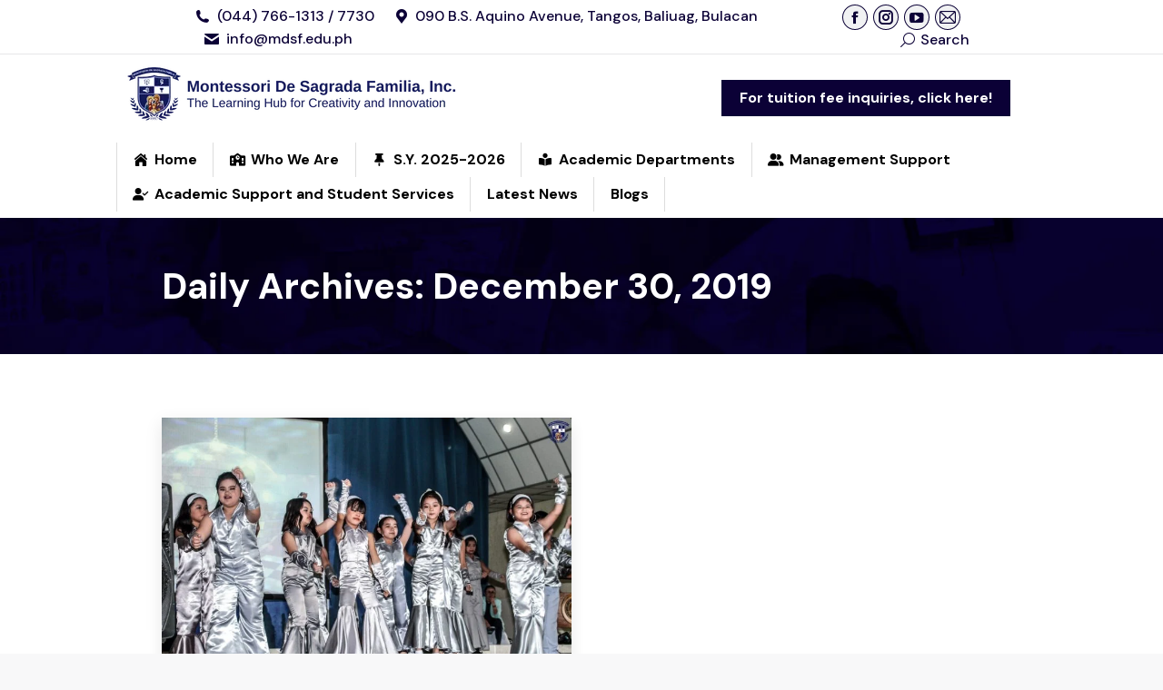

--- FILE ---
content_type: text/html; charset=UTF-8
request_url: https://www.mdsf.edu.ph/2019/12/30/
body_size: 29133
content:
<!DOCTYPE html>
<!--[if !(IE 6) | !(IE 7) | !(IE 8)  ]><!-->
<html lang="en-US" class="no-js">
<!--<![endif]-->
<head>
	<meta charset="UTF-8" />
				<meta name="viewport" content="width=device-width, initial-scale=1, maximum-scale=1, user-scalable=0"/>
				<link rel="profile" href="https://gmpg.org/xfn/11" />
	<meta name='robots' content='noindex, follow' />

	<!-- This site is optimized with the Yoast SEO plugin v26.7 - https://yoast.com/wordpress/plugins/seo/ -->
	<title>December 30, 2019 - Montessori De Sagrada Familia, Inc.</title>
	<meta property="og:locale" content="en_US" />
	<meta property="og:type" content="website" />
	<meta property="og:title" content="December 30, 2019 - Montessori De Sagrada Familia, Inc." />
	<meta property="og:url" content="https://www.mdsf.edu.ph/2019/12/30/" />
	<meta property="og:site_name" content="Montessori De Sagrada Familia, Inc." />
	<meta name="twitter:card" content="summary_large_image" />
	<script type="application/ld+json" class="yoast-schema-graph">{"@context":"https://schema.org","@graph":[{"@type":"CollectionPage","@id":"https://www.mdsf.edu.ph/2019/12/30/","url":"https://www.mdsf.edu.ph/2019/12/30/","name":"December 30, 2019 - Montessori De Sagrada Familia, Inc.","isPartOf":{"@id":"https://www.mdsf.edu.ph/#website"},"primaryImageOfPage":{"@id":"https://www.mdsf.edu.ph/2019/12/30/#primaryimage"},"image":{"@id":"https://www.mdsf.edu.ph/2019/12/30/#primaryimage"},"thumbnailUrl":"https://www.mdsf.edu.ph/wp-content/uploads/2019/12/5-1.jpg","breadcrumb":{"@id":"https://www.mdsf.edu.ph/2019/12/30/#breadcrumb"},"inLanguage":"en-US"},{"@type":"ImageObject","inLanguage":"en-US","@id":"https://www.mdsf.edu.ph/2019/12/30/#primaryimage","url":"https://www.mdsf.edu.ph/wp-content/uploads/2019/12/5-1.jpg","contentUrl":"https://www.mdsf.edu.ph/wp-content/uploads/2019/12/5-1.jpg","width":1728,"height":1152},{"@type":"BreadcrumbList","@id":"https://www.mdsf.edu.ph/2019/12/30/#breadcrumb","itemListElement":[{"@type":"ListItem","position":1,"name":"Home","item":"https://www.mdsf.edu.ph/"},{"@type":"ListItem","position":2,"name":"Archives for December 30, 2019"}]},{"@type":"WebSite","@id":"https://www.mdsf.edu.ph/#website","url":"https://www.mdsf.edu.ph/","name":"Montessori De Sagrada Familia, Inc.","description":"The Learning Hub For Creativity And Innovation","publisher":{"@id":"https://www.mdsf.edu.ph/#organization"},"potentialAction":[{"@type":"SearchAction","target":{"@type":"EntryPoint","urlTemplate":"https://www.mdsf.edu.ph/?s={search_term_string}"},"query-input":{"@type":"PropertyValueSpecification","valueRequired":true,"valueName":"search_term_string"}}],"inLanguage":"en-US"},{"@type":"Organization","@id":"https://www.mdsf.edu.ph/#organization","name":"Montessori De Sagrada Familia, Inc.","url":"https://www.mdsf.edu.ph/","logo":{"@type":"ImageObject","inLanguage":"en-US","@id":"https://www.mdsf.edu.ph/#/schema/logo/image/","url":"https://www.mdsf.edu.ph/wp-content/uploads/2022/11/MDSF-388x66px.png","contentUrl":"https://www.mdsf.edu.ph/wp-content/uploads/2022/11/MDSF-388x66px.png","width":388,"height":66,"caption":"Montessori De Sagrada Familia, Inc."},"image":{"@id":"https://www.mdsf.edu.ph/#/schema/logo/image/"}}]}</script>
	<!-- / Yoast SEO plugin. -->



<script>
dataLayer = [[]];
</script>
<!-- Google Tag Manager -->
<script>(function(w,d,s,l,i){w[l]=w[l]||[];w[l].push({'gtm.start':
new Date().getTime(),event:'gtm.js'});var f=d.getElementsByTagName(s)[0],
j=d.createElement(s),dl=l!='dataLayer'?'&l='+l:'';j.async=true;j.src=
'https://www.googletagmanager.com/gtm.js?id='+i+dl;f.parentNode.insertBefore(j,f);
})(window,document,'script','dataLayer','GTM-NJ9SLCS');</script>
<!-- End Google Tag Manager --><link rel='dns-prefetch' href='//secure.gravatar.com' />
<link rel='dns-prefetch' href='//maps.googleapis.com' />
<link rel='dns-prefetch' href='//stats.wp.com' />
<link rel='dns-prefetch' href='//fonts.googleapis.com' />
<link rel='preconnect' href='//i0.wp.com' />
<link rel='preconnect' href='//c0.wp.com' />
<link rel="alternate" type="application/rss+xml" title="Montessori De Sagrada Familia, Inc. &raquo; Feed" href="https://www.mdsf.edu.ph/feed/" />
<link rel="alternate" type="application/rss+xml" title="Montessori De Sagrada Familia, Inc. &raquo; Comments Feed" href="https://www.mdsf.edu.ph/comments/feed/" />
		<!-- This site uses the Google Analytics by ExactMetrics plugin v8.11.1 - Using Analytics tracking - https://www.exactmetrics.com/ -->
							<script src="//www.googletagmanager.com/gtag/js?id=G-BXTFWNJMDV"  data-cfasync="false" data-wpfc-render="false" async></script>
			<script data-cfasync="false" data-wpfc-render="false">
				var em_version = '8.11.1';
				var em_track_user = true;
				var em_no_track_reason = '';
								var ExactMetricsDefaultLocations = {"page_location":"https:\/\/www.mdsf.edu.ph\/2019\/12\/30\/"};
								if ( typeof ExactMetricsPrivacyGuardFilter === 'function' ) {
					var ExactMetricsLocations = (typeof ExactMetricsExcludeQuery === 'object') ? ExactMetricsPrivacyGuardFilter( ExactMetricsExcludeQuery ) : ExactMetricsPrivacyGuardFilter( ExactMetricsDefaultLocations );
				} else {
					var ExactMetricsLocations = (typeof ExactMetricsExcludeQuery === 'object') ? ExactMetricsExcludeQuery : ExactMetricsDefaultLocations;
				}

								var disableStrs = [
										'ga-disable-G-BXTFWNJMDV',
									];

				/* Function to detect opted out users */
				function __gtagTrackerIsOptedOut() {
					for (var index = 0; index < disableStrs.length; index++) {
						if (document.cookie.indexOf(disableStrs[index] + '=true') > -1) {
							return true;
						}
					}

					return false;
				}

				/* Disable tracking if the opt-out cookie exists. */
				if (__gtagTrackerIsOptedOut()) {
					for (var index = 0; index < disableStrs.length; index++) {
						window[disableStrs[index]] = true;
					}
				}

				/* Opt-out function */
				function __gtagTrackerOptout() {
					for (var index = 0; index < disableStrs.length; index++) {
						document.cookie = disableStrs[index] + '=true; expires=Thu, 31 Dec 2099 23:59:59 UTC; path=/';
						window[disableStrs[index]] = true;
					}
				}

				if ('undefined' === typeof gaOptout) {
					function gaOptout() {
						__gtagTrackerOptout();
					}
				}
								window.dataLayer = window.dataLayer || [];

				window.ExactMetricsDualTracker = {
					helpers: {},
					trackers: {},
				};
				if (em_track_user) {
					function __gtagDataLayer() {
						dataLayer.push(arguments);
					}

					function __gtagTracker(type, name, parameters) {
						if (!parameters) {
							parameters = {};
						}

						if (parameters.send_to) {
							__gtagDataLayer.apply(null, arguments);
							return;
						}

						if (type === 'event') {
														parameters.send_to = exactmetrics_frontend.v4_id;
							var hookName = name;
							if (typeof parameters['event_category'] !== 'undefined') {
								hookName = parameters['event_category'] + ':' + name;
							}

							if (typeof ExactMetricsDualTracker.trackers[hookName] !== 'undefined') {
								ExactMetricsDualTracker.trackers[hookName](parameters);
							} else {
								__gtagDataLayer('event', name, parameters);
							}
							
						} else {
							__gtagDataLayer.apply(null, arguments);
						}
					}

					__gtagTracker('js', new Date());
					__gtagTracker('set', {
						'developer_id.dNDMyYj': true,
											});
					if ( ExactMetricsLocations.page_location ) {
						__gtagTracker('set', ExactMetricsLocations);
					}
										__gtagTracker('config', 'G-BXTFWNJMDV', {"forceSSL":"true","link_attribution":"true","linker":{"domains":["mdsfportal.com"]}} );
										window.gtag = __gtagTracker;										(function () {
						/* https://developers.google.com/analytics/devguides/collection/analyticsjs/ */
						/* ga and __gaTracker compatibility shim. */
						var noopfn = function () {
							return null;
						};
						var newtracker = function () {
							return new Tracker();
						};
						var Tracker = function () {
							return null;
						};
						var p = Tracker.prototype;
						p.get = noopfn;
						p.set = noopfn;
						p.send = function () {
							var args = Array.prototype.slice.call(arguments);
							args.unshift('send');
							__gaTracker.apply(null, args);
						};
						var __gaTracker = function () {
							var len = arguments.length;
							if (len === 0) {
								return;
							}
							var f = arguments[len - 1];
							if (typeof f !== 'object' || f === null || typeof f.hitCallback !== 'function') {
								if ('send' === arguments[0]) {
									var hitConverted, hitObject = false, action;
									if ('event' === arguments[1]) {
										if ('undefined' !== typeof arguments[3]) {
											hitObject = {
												'eventAction': arguments[3],
												'eventCategory': arguments[2],
												'eventLabel': arguments[4],
												'value': arguments[5] ? arguments[5] : 1,
											}
										}
									}
									if ('pageview' === arguments[1]) {
										if ('undefined' !== typeof arguments[2]) {
											hitObject = {
												'eventAction': 'page_view',
												'page_path': arguments[2],
											}
										}
									}
									if (typeof arguments[2] === 'object') {
										hitObject = arguments[2];
									}
									if (typeof arguments[5] === 'object') {
										Object.assign(hitObject, arguments[5]);
									}
									if ('undefined' !== typeof arguments[1].hitType) {
										hitObject = arguments[1];
										if ('pageview' === hitObject.hitType) {
											hitObject.eventAction = 'page_view';
										}
									}
									if (hitObject) {
										action = 'timing' === arguments[1].hitType ? 'timing_complete' : hitObject.eventAction;
										hitConverted = mapArgs(hitObject);
										__gtagTracker('event', action, hitConverted);
									}
								}
								return;
							}

							function mapArgs(args) {
								var arg, hit = {};
								var gaMap = {
									'eventCategory': 'event_category',
									'eventAction': 'event_action',
									'eventLabel': 'event_label',
									'eventValue': 'event_value',
									'nonInteraction': 'non_interaction',
									'timingCategory': 'event_category',
									'timingVar': 'name',
									'timingValue': 'value',
									'timingLabel': 'event_label',
									'page': 'page_path',
									'location': 'page_location',
									'title': 'page_title',
									'referrer' : 'page_referrer',
								};
								for (arg in args) {
																		if (!(!args.hasOwnProperty(arg) || !gaMap.hasOwnProperty(arg))) {
										hit[gaMap[arg]] = args[arg];
									} else {
										hit[arg] = args[arg];
									}
								}
								return hit;
							}

							try {
								f.hitCallback();
							} catch (ex) {
							}
						};
						__gaTracker.create = newtracker;
						__gaTracker.getByName = newtracker;
						__gaTracker.getAll = function () {
							return [];
						};
						__gaTracker.remove = noopfn;
						__gaTracker.loaded = true;
						window['__gaTracker'] = __gaTracker;
					})();
									} else {
										console.log("");
					(function () {
						function __gtagTracker() {
							return null;
						}

						window['__gtagTracker'] = __gtagTracker;
						window['gtag'] = __gtagTracker;
					})();
									}
			</script>
							<!-- / Google Analytics by ExactMetrics -->
		<style id='wp-img-auto-sizes-contain-inline-css'>
img:is([sizes=auto i],[sizes^="auto," i]){contain-intrinsic-size:3000px 1500px}
/*# sourceURL=wp-img-auto-sizes-contain-inline-css */
</style>

<style id='wp-emoji-styles-inline-css'>

	img.wp-smiley, img.emoji {
		display: inline !important;
		border: none !important;
		box-shadow: none !important;
		height: 1em !important;
		width: 1em !important;
		margin: 0 0.07em !important;
		vertical-align: -0.1em !important;
		background: none !important;
		padding: 0 !important;
	}
/*# sourceURL=wp-emoji-styles-inline-css */
</style>
<style id='classic-theme-styles-inline-css'>
/*! This file is auto-generated */
.wp-block-button__link{color:#fff;background-color:#32373c;border-radius:9999px;box-shadow:none;text-decoration:none;padding:calc(.667em + 2px) calc(1.333em + 2px);font-size:1.125em}.wp-block-file__button{background:#32373c;color:#fff;text-decoration:none}
/*# sourceURL=/wp-includes/css/classic-themes.min.css */
</style>
<style id='pdfemb-pdf-embedder-viewer-style-inline-css'>
.wp-block-pdfemb-pdf-embedder-viewer{max-width:none}

/*# sourceURL=https://www.mdsf.edu.ph/wp-content/plugins/pdf-embedder/block/build/style-index.css */
</style>
<link rel='stylesheet' id='mediaelement-css' href='https://c0.wp.com/c/6.9/wp-includes/js/mediaelement/mediaelementplayer-legacy.min.css' media='all' />
<link rel='stylesheet' id='wp-mediaelement-css' href='https://c0.wp.com/c/6.9/wp-includes/js/mediaelement/wp-mediaelement.min.css' media='all' />
<style id='jetpack-sharing-buttons-style-inline-css'>
.jetpack-sharing-buttons__services-list{display:flex;flex-direction:row;flex-wrap:wrap;gap:0;list-style-type:none;margin:5px;padding:0}.jetpack-sharing-buttons__services-list.has-small-icon-size{font-size:12px}.jetpack-sharing-buttons__services-list.has-normal-icon-size{font-size:16px}.jetpack-sharing-buttons__services-list.has-large-icon-size{font-size:24px}.jetpack-sharing-buttons__services-list.has-huge-icon-size{font-size:36px}@media print{.jetpack-sharing-buttons__services-list{display:none!important}}.editor-styles-wrapper .wp-block-jetpack-sharing-buttons{gap:0;padding-inline-start:0}ul.jetpack-sharing-buttons__services-list.has-background{padding:1.25em 2.375em}
/*# sourceURL=https://www.mdsf.edu.ph/wp-content/plugins/jetpack/_inc/blocks/sharing-buttons/view.css */
</style>
<style id='global-styles-inline-css'>
:root{--wp--preset--aspect-ratio--square: 1;--wp--preset--aspect-ratio--4-3: 4/3;--wp--preset--aspect-ratio--3-4: 3/4;--wp--preset--aspect-ratio--3-2: 3/2;--wp--preset--aspect-ratio--2-3: 2/3;--wp--preset--aspect-ratio--16-9: 16/9;--wp--preset--aspect-ratio--9-16: 9/16;--wp--preset--color--black: #000000;--wp--preset--color--cyan-bluish-gray: #abb8c3;--wp--preset--color--white: #FFF;--wp--preset--color--pale-pink: #f78da7;--wp--preset--color--vivid-red: #cf2e2e;--wp--preset--color--luminous-vivid-orange: #ff6900;--wp--preset--color--luminous-vivid-amber: #fcb900;--wp--preset--color--light-green-cyan: #7bdcb5;--wp--preset--color--vivid-green-cyan: #00d084;--wp--preset--color--pale-cyan-blue: #8ed1fc;--wp--preset--color--vivid-cyan-blue: #0693e3;--wp--preset--color--vivid-purple: #9b51e0;--wp--preset--color--accent: #5891e8;--wp--preset--color--dark-gray: #111;--wp--preset--color--light-gray: #767676;--wp--preset--gradient--vivid-cyan-blue-to-vivid-purple: linear-gradient(135deg,rgb(6,147,227) 0%,rgb(155,81,224) 100%);--wp--preset--gradient--light-green-cyan-to-vivid-green-cyan: linear-gradient(135deg,rgb(122,220,180) 0%,rgb(0,208,130) 100%);--wp--preset--gradient--luminous-vivid-amber-to-luminous-vivid-orange: linear-gradient(135deg,rgb(252,185,0) 0%,rgb(255,105,0) 100%);--wp--preset--gradient--luminous-vivid-orange-to-vivid-red: linear-gradient(135deg,rgb(255,105,0) 0%,rgb(207,46,46) 100%);--wp--preset--gradient--very-light-gray-to-cyan-bluish-gray: linear-gradient(135deg,rgb(238,238,238) 0%,rgb(169,184,195) 100%);--wp--preset--gradient--cool-to-warm-spectrum: linear-gradient(135deg,rgb(74,234,220) 0%,rgb(151,120,209) 20%,rgb(207,42,186) 40%,rgb(238,44,130) 60%,rgb(251,105,98) 80%,rgb(254,248,76) 100%);--wp--preset--gradient--blush-light-purple: linear-gradient(135deg,rgb(255,206,236) 0%,rgb(152,150,240) 100%);--wp--preset--gradient--blush-bordeaux: linear-gradient(135deg,rgb(254,205,165) 0%,rgb(254,45,45) 50%,rgb(107,0,62) 100%);--wp--preset--gradient--luminous-dusk: linear-gradient(135deg,rgb(255,203,112) 0%,rgb(199,81,192) 50%,rgb(65,88,208) 100%);--wp--preset--gradient--pale-ocean: linear-gradient(135deg,rgb(255,245,203) 0%,rgb(182,227,212) 50%,rgb(51,167,181) 100%);--wp--preset--gradient--electric-grass: linear-gradient(135deg,rgb(202,248,128) 0%,rgb(113,206,126) 100%);--wp--preset--gradient--midnight: linear-gradient(135deg,rgb(2,3,129) 0%,rgb(40,116,252) 100%);--wp--preset--font-size--small: 13px;--wp--preset--font-size--medium: 20px;--wp--preset--font-size--large: 36px;--wp--preset--font-size--x-large: 42px;--wp--preset--spacing--20: 0.44rem;--wp--preset--spacing--30: 0.67rem;--wp--preset--spacing--40: 1rem;--wp--preset--spacing--50: 1.5rem;--wp--preset--spacing--60: 2.25rem;--wp--preset--spacing--70: 3.38rem;--wp--preset--spacing--80: 5.06rem;--wp--preset--shadow--natural: 6px 6px 9px rgba(0, 0, 0, 0.2);--wp--preset--shadow--deep: 12px 12px 50px rgba(0, 0, 0, 0.4);--wp--preset--shadow--sharp: 6px 6px 0px rgba(0, 0, 0, 0.2);--wp--preset--shadow--outlined: 6px 6px 0px -3px rgb(255, 255, 255), 6px 6px rgb(0, 0, 0);--wp--preset--shadow--crisp: 6px 6px 0px rgb(0, 0, 0);}:where(.is-layout-flex){gap: 0.5em;}:where(.is-layout-grid){gap: 0.5em;}body .is-layout-flex{display: flex;}.is-layout-flex{flex-wrap: wrap;align-items: center;}.is-layout-flex > :is(*, div){margin: 0;}body .is-layout-grid{display: grid;}.is-layout-grid > :is(*, div){margin: 0;}:where(.wp-block-columns.is-layout-flex){gap: 2em;}:where(.wp-block-columns.is-layout-grid){gap: 2em;}:where(.wp-block-post-template.is-layout-flex){gap: 1.25em;}:where(.wp-block-post-template.is-layout-grid){gap: 1.25em;}.has-black-color{color: var(--wp--preset--color--black) !important;}.has-cyan-bluish-gray-color{color: var(--wp--preset--color--cyan-bluish-gray) !important;}.has-white-color{color: var(--wp--preset--color--white) !important;}.has-pale-pink-color{color: var(--wp--preset--color--pale-pink) !important;}.has-vivid-red-color{color: var(--wp--preset--color--vivid-red) !important;}.has-luminous-vivid-orange-color{color: var(--wp--preset--color--luminous-vivid-orange) !important;}.has-luminous-vivid-amber-color{color: var(--wp--preset--color--luminous-vivid-amber) !important;}.has-light-green-cyan-color{color: var(--wp--preset--color--light-green-cyan) !important;}.has-vivid-green-cyan-color{color: var(--wp--preset--color--vivid-green-cyan) !important;}.has-pale-cyan-blue-color{color: var(--wp--preset--color--pale-cyan-blue) !important;}.has-vivid-cyan-blue-color{color: var(--wp--preset--color--vivid-cyan-blue) !important;}.has-vivid-purple-color{color: var(--wp--preset--color--vivid-purple) !important;}.has-black-background-color{background-color: var(--wp--preset--color--black) !important;}.has-cyan-bluish-gray-background-color{background-color: var(--wp--preset--color--cyan-bluish-gray) !important;}.has-white-background-color{background-color: var(--wp--preset--color--white) !important;}.has-pale-pink-background-color{background-color: var(--wp--preset--color--pale-pink) !important;}.has-vivid-red-background-color{background-color: var(--wp--preset--color--vivid-red) !important;}.has-luminous-vivid-orange-background-color{background-color: var(--wp--preset--color--luminous-vivid-orange) !important;}.has-luminous-vivid-amber-background-color{background-color: var(--wp--preset--color--luminous-vivid-amber) !important;}.has-light-green-cyan-background-color{background-color: var(--wp--preset--color--light-green-cyan) !important;}.has-vivid-green-cyan-background-color{background-color: var(--wp--preset--color--vivid-green-cyan) !important;}.has-pale-cyan-blue-background-color{background-color: var(--wp--preset--color--pale-cyan-blue) !important;}.has-vivid-cyan-blue-background-color{background-color: var(--wp--preset--color--vivid-cyan-blue) !important;}.has-vivid-purple-background-color{background-color: var(--wp--preset--color--vivid-purple) !important;}.has-black-border-color{border-color: var(--wp--preset--color--black) !important;}.has-cyan-bluish-gray-border-color{border-color: var(--wp--preset--color--cyan-bluish-gray) !important;}.has-white-border-color{border-color: var(--wp--preset--color--white) !important;}.has-pale-pink-border-color{border-color: var(--wp--preset--color--pale-pink) !important;}.has-vivid-red-border-color{border-color: var(--wp--preset--color--vivid-red) !important;}.has-luminous-vivid-orange-border-color{border-color: var(--wp--preset--color--luminous-vivid-orange) !important;}.has-luminous-vivid-amber-border-color{border-color: var(--wp--preset--color--luminous-vivid-amber) !important;}.has-light-green-cyan-border-color{border-color: var(--wp--preset--color--light-green-cyan) !important;}.has-vivid-green-cyan-border-color{border-color: var(--wp--preset--color--vivid-green-cyan) !important;}.has-pale-cyan-blue-border-color{border-color: var(--wp--preset--color--pale-cyan-blue) !important;}.has-vivid-cyan-blue-border-color{border-color: var(--wp--preset--color--vivid-cyan-blue) !important;}.has-vivid-purple-border-color{border-color: var(--wp--preset--color--vivid-purple) !important;}.has-vivid-cyan-blue-to-vivid-purple-gradient-background{background: var(--wp--preset--gradient--vivid-cyan-blue-to-vivid-purple) !important;}.has-light-green-cyan-to-vivid-green-cyan-gradient-background{background: var(--wp--preset--gradient--light-green-cyan-to-vivid-green-cyan) !important;}.has-luminous-vivid-amber-to-luminous-vivid-orange-gradient-background{background: var(--wp--preset--gradient--luminous-vivid-amber-to-luminous-vivid-orange) !important;}.has-luminous-vivid-orange-to-vivid-red-gradient-background{background: var(--wp--preset--gradient--luminous-vivid-orange-to-vivid-red) !important;}.has-very-light-gray-to-cyan-bluish-gray-gradient-background{background: var(--wp--preset--gradient--very-light-gray-to-cyan-bluish-gray) !important;}.has-cool-to-warm-spectrum-gradient-background{background: var(--wp--preset--gradient--cool-to-warm-spectrum) !important;}.has-blush-light-purple-gradient-background{background: var(--wp--preset--gradient--blush-light-purple) !important;}.has-blush-bordeaux-gradient-background{background: var(--wp--preset--gradient--blush-bordeaux) !important;}.has-luminous-dusk-gradient-background{background: var(--wp--preset--gradient--luminous-dusk) !important;}.has-pale-ocean-gradient-background{background: var(--wp--preset--gradient--pale-ocean) !important;}.has-electric-grass-gradient-background{background: var(--wp--preset--gradient--electric-grass) !important;}.has-midnight-gradient-background{background: var(--wp--preset--gradient--midnight) !important;}.has-small-font-size{font-size: var(--wp--preset--font-size--small) !important;}.has-medium-font-size{font-size: var(--wp--preset--font-size--medium) !important;}.has-large-font-size{font-size: var(--wp--preset--font-size--large) !important;}.has-x-large-font-size{font-size: var(--wp--preset--font-size--x-large) !important;}
:where(.wp-block-post-template.is-layout-flex){gap: 1.25em;}:where(.wp-block-post-template.is-layout-grid){gap: 1.25em;}
:where(.wp-block-term-template.is-layout-flex){gap: 1.25em;}:where(.wp-block-term-template.is-layout-grid){gap: 1.25em;}
:where(.wp-block-columns.is-layout-flex){gap: 2em;}:where(.wp-block-columns.is-layout-grid){gap: 2em;}
:root :where(.wp-block-pullquote){font-size: 1.5em;line-height: 1.6;}
/*# sourceURL=global-styles-inline-css */
</style>
<link rel='stylesheet' id='the7-font-css' href='https://www.mdsf.edu.ph/wp-content/themes/dt-the7/fonts/icomoon-the7-font/icomoon-the7-font.min.css?ver=14.0.2.1' media='all' />
<link rel='stylesheet' id='the7-awesome-fonts-css' href='https://www.mdsf.edu.ph/wp-content/themes/dt-the7/fonts/FontAwesome/css/all.min.css?ver=14.0.2.1' media='all' />
<link rel='stylesheet' id='the7-awesome-fonts-back-css' href='https://www.mdsf.edu.ph/wp-content/themes/dt-the7/fonts/FontAwesome/back-compat.min.css?ver=14.0.2.1' media='all' />
<link rel='stylesheet' id='the7-Defaults-css' href='https://www.mdsf.edu.ph/wp-content/uploads/smile_fonts/Defaults/Defaults.css?ver=0ed9667c1c00f4b70401b6681696d8f8' media='all' />
<style id='jetpack_facebook_likebox-inline-css'>
.widget_facebook_likebox {
	overflow: hidden;
}

/*# sourceURL=https://www.mdsf.edu.ph/wp-content/plugins/jetpack/modules/widgets/facebook-likebox/style.css */
</style>
<link rel='stylesheet' id='dt-web-fonts-css' href='https://fonts.googleapis.com/css?family=DM+Sans:400,400italic,500,600,700,bold,normalnormal%7CRoboto:400,600,700%7CRoboto+Slab:400,600,700%7CDidact+Gothic:400,600,700,bold,boldnormal' media='all' />
<link rel='stylesheet' id='dt-main-css' href='https://www.mdsf.edu.ph/wp-content/themes/dt-the7/css/main.min.css?ver=14.0.2.1' media='all' />
<style id='dt-main-inline-css'>
body #load {
  display: block;
  height: 100%;
  overflow: hidden;
  position: fixed;
  width: 100%;
  z-index: 9901;
  opacity: 1;
  visibility: visible;
  transition: all .35s ease-out;
}
.load-wrap {
  width: 100%;
  height: 100%;
  background-position: center center;
  background-repeat: no-repeat;
  text-align: center;
  display: -ms-flexbox;
  display: -ms-flex;
  display: flex;
  -ms-align-items: center;
  -ms-flex-align: center;
  align-items: center;
  -ms-flex-flow: column wrap;
  flex-flow: column wrap;
  -ms-flex-pack: center;
  -ms-justify-content: center;
  justify-content: center;
}
.load-wrap > svg {
  position: absolute;
  top: 50%;
  left: 50%;
  transform: translate(-50%,-50%);
}
#load {
  background: var(--the7-elementor-beautiful-loading-bg,rgba(11,1,54,0.9));
  --the7-beautiful-spinner-color2: var(--the7-beautiful-spinner-color,#0b0136);
}

/*# sourceURL=dt-main-inline-css */
</style>
<link rel='stylesheet' id='the7-custom-scrollbar-css' href='https://www.mdsf.edu.ph/wp-content/themes/dt-the7/lib/custom-scrollbar/custom-scrollbar.min.css?ver=14.0.2.1' media='all' />
<link rel='stylesheet' id='the7-wpbakery-css' href='https://www.mdsf.edu.ph/wp-content/themes/dt-the7/css/wpbakery.min.css?ver=14.0.2.1' media='all' />
<link rel='stylesheet' id='the7-core-css' href='https://www.mdsf.edu.ph/wp-content/plugins/dt-the7-core/assets/css/post-type.min.css?ver=2.7.12' media='all' />
<link rel='stylesheet' id='the7-css-vars-css' href='https://www.mdsf.edu.ph/wp-content/uploads/the7-css/css-vars.css?ver=ac59bfabf9f9' media='all' />
<link rel='stylesheet' id='dt-custom-css' href='https://www.mdsf.edu.ph/wp-content/uploads/the7-css/custom.css?ver=ac59bfabf9f9' media='all' />
<link rel='stylesheet' id='dt-media-css' href='https://www.mdsf.edu.ph/wp-content/uploads/the7-css/media.css?ver=ac59bfabf9f9' media='all' />
<link rel='stylesheet' id='the7-mega-menu-css' href='https://www.mdsf.edu.ph/wp-content/uploads/the7-css/mega-menu.css?ver=ac59bfabf9f9' media='all' />
<link rel='stylesheet' id='the7-elements-albums-portfolio-css' href='https://www.mdsf.edu.ph/wp-content/uploads/the7-css/the7-elements-albums-portfolio.css?ver=ac59bfabf9f9' media='all' />
<link rel='stylesheet' id='the7-elements-css' href='https://www.mdsf.edu.ph/wp-content/uploads/the7-css/post-type-dynamic.css?ver=ac59bfabf9f9' media='all' />
<link rel='stylesheet' id='style-css' href='https://www.mdsf.edu.ph/wp-content/themes/dt-the7/style.css?ver=14.0.2.1' media='all' />
<link rel='stylesheet' id='the7-elementor-global-css' href='https://www.mdsf.edu.ph/wp-content/themes/dt-the7/css/compatibility/elementor/elementor-global.min.css?ver=14.0.2.1' media='all' />
<link rel='stylesheet' id='ultimate-vc-addons-style-min-css' href='https://www.mdsf.edu.ph/wp-content/plugins/Ultimate_VC_Addons/assets/min-css/ultimate.min.css?ver=3.21.2' media='all' />
<link rel='stylesheet' id='ultimate-vc-addons-icons-css' href='https://www.mdsf.edu.ph/wp-content/plugins/Ultimate_VC_Addons/assets/css/icons.css?ver=3.21.2' media='all' />
<link rel='stylesheet' id='ultimate-vc-addons-vidcons-css' href='https://www.mdsf.edu.ph/wp-content/plugins/Ultimate_VC_Addons/assets/fonts/vidcons.css?ver=3.21.2' media='all' />
<link rel='stylesheet' id='ultimate-vc-addons-selected-google-fonts-style-css' href='https://fonts.googleapis.com/css?family=Didact+Gothic&#038;subset=latin,cyrillic,cyrillic-ext,latin-ext,greek,greek-ext' media='all' />
<link rel='stylesheet' id='call-now-button-modern-style-css' href='https://www.mdsf.edu.ph/wp-content/plugins/call-now-button/resources/style/modern.css?ver=1.5.5' media='all' />
<script src="https://c0.wp.com/c/6.9/wp-includes/js/jquery/jquery.min.js" id="jquery-core-js"></script>
<script src="https://c0.wp.com/c/6.9/wp-includes/js/jquery/jquery-migrate.min.js" id="jquery-migrate-js"></script>
<script src="https://www.mdsf.edu.ph/wp-content/plugins/google-analytics-dashboard-for-wp/assets/js/frontend-gtag.min.js?ver=8.11.1" id="exactmetrics-frontend-script-js" async data-wp-strategy="async"></script>
<script data-cfasync="false" data-wpfc-render="false" id='exactmetrics-frontend-script-js-extra'>var exactmetrics_frontend = {"js_events_tracking":"true","download_extensions":"zip,mp3,mpeg,pdf,docx,pptx,xlsx,rar","inbound_paths":"[{\"path\":\"\\\/go\\\/\",\"label\":\"affiliate\"},{\"path\":\"\\\/recommend\\\/\",\"label\":\"affiliate\"}]","home_url":"https:\/\/www.mdsf.edu.ph","hash_tracking":"false","v4_id":"G-BXTFWNJMDV"};</script>
<script data-jetpack-boost="ignore" src="//www.mdsf.edu.ph/wp-content/plugins/revslider/sr6/assets/js/rbtools.min.js?ver=6.7.38" async id="tp-tools-js"></script>
<script data-jetpack-boost="ignore" src="//www.mdsf.edu.ph/wp-content/plugins/revslider/sr6/assets/js/rs6.min.js?ver=6.7.38" async id="revmin-js"></script>
<script id="dt-above-fold-js-extra">
var dtLocal = {"themeUrl":"https://www.mdsf.edu.ph/wp-content/themes/dt-the7","passText":"To view this protected post, enter the password below:","moreButtonText":{"loading":"Loading...","loadMore":"Load more"},"postID":"7089","ajaxurl":"https://www.mdsf.edu.ph/wp-admin/admin-ajax.php","REST":{"baseUrl":"https://www.mdsf.edu.ph/wp-json/the7/v1","endpoints":{"sendMail":"/send-mail"}},"contactMessages":{"required":"One or more fields have an error. Please check and try again.","terms":"Please accept the privacy policy.","fillTheCaptchaError":"Please, fill the captcha."},"captchaSiteKey":"","ajaxNonce":"a1deec1835","pageData":{"type":"archive","template":"archive","layout":"masonry"},"themeSettings":{"smoothScroll":"off","lazyLoading":false,"desktopHeader":{"height":180},"ToggleCaptionEnabled":"disabled","ToggleCaption":"Navigation","floatingHeader":{"showAfter":94,"showMenu":true,"height":170,"logo":{"showLogo":true,"html":"\u003Cimg class=\" preload-me\" src=\"https://www.mdsf.edu.ph/wp-content/uploads/2022/11/MDSF-388x66px.png\" srcset=\"https://www.mdsf.edu.ph/wp-content/uploads/2022/11/MDSF-388x66px.png 388w, https://www.mdsf.edu.ph/wp-content/uploads/2022/11/MDSF-388x66px.png 388w\" width=\"388\" height=\"66\"   sizes=\"388px\" alt=\"Montessori De Sagrada Familia, Inc.\" /\u003E","url":"https://www.mdsf.edu.ph/"}},"topLine":{"floatingTopLine":{"logo":{"showLogo":false,"html":""}}},"mobileHeader":{"firstSwitchPoint":990,"secondSwitchPoint":500,"firstSwitchPointHeight":70,"secondSwitchPointHeight":56,"mobileToggleCaptionEnabled":"disabled","mobileToggleCaption":"Menu"},"stickyMobileHeaderFirstSwitch":{"logo":{"html":"\u003Cimg class=\" preload-me\" src=\"https://www.mdsf.edu.ph/wp-content/uploads/2022/11/MDSF-388x66px.png\" srcset=\"https://www.mdsf.edu.ph/wp-content/uploads/2022/11/MDSF-388x66px.png 388w, https://www.mdsf.edu.ph/wp-content/uploads/2022/11/MDSF-388x66px.png 388w\" width=\"388\" height=\"66\"   sizes=\"388px\" alt=\"Montessori De Sagrada Familia, Inc.\" /\u003E"}},"stickyMobileHeaderSecondSwitch":{"logo":{"html":"\u003Cimg class=\" preload-me\" src=\"https://www.mdsf.edu.ph/wp-content/uploads/2018/05/MDSF-44x44.png\" srcset=\"https://www.mdsf.edu.ph/wp-content/uploads/2018/05/MDSF-44x44.png 44w, https://www.mdsf.edu.ph/wp-content/uploads/2018/05/MDSF-88x88.png 88w\" width=\"44\" height=\"44\"   sizes=\"44px\" alt=\"Montessori De Sagrada Familia, Inc.\" /\u003E"}},"sidebar":{"switchPoint":990},"boxedWidth":"1280px"},"VCMobileScreenWidth":"768","elementor":{"settings":{"container_width":1140}}};
var dtShare = {"shareButtonText":{"facebook":"Share on Facebook","twitter":"Share on X","pinterest":"Pin it","linkedin":"Share on Linkedin","whatsapp":"Share on Whatsapp"},"overlayOpacity":"75"};
//# sourceURL=dt-above-fold-js-extra
</script>
<script src="https://www.mdsf.edu.ph/wp-content/themes/dt-the7/js/above-the-fold.min.js?ver=14.0.2.1" id="dt-above-fold-js"></script>
<script src="https://www.mdsf.edu.ph/wp-content/plugins/Ultimate_VC_Addons/assets/min-js/modernizr-custom.min.js?ver=3.21.2" id="ultimate-vc-addons-modernizr-js"></script>
<script src="https://www.mdsf.edu.ph/wp-content/plugins/Ultimate_VC_Addons/assets/min-js/jquery-ui.min.js?ver=3.21.2" id="jquery_ui-js"></script>
<script src="https://maps.googleapis.com/maps/api/js" id="ultimate-vc-addons-googleapis-js"></script>
<script src="https://c0.wp.com/c/6.9/wp-includes/js/jquery/ui/core.min.js" id="jquery-ui-core-js"></script>
<script src="https://c0.wp.com/c/6.9/wp-includes/js/jquery/ui/mouse.min.js" id="jquery-ui-mouse-js"></script>
<script src="https://c0.wp.com/c/6.9/wp-includes/js/jquery/ui/slider.min.js" id="jquery-ui-slider-js"></script>
<script src="https://www.mdsf.edu.ph/wp-content/plugins/Ultimate_VC_Addons/assets/min-js/jquery-ui-labeledslider.min.js?ver=3.21.2" id="ultimate-vc-addons_range_tick-js"></script>
<script src="https://www.mdsf.edu.ph/wp-content/plugins/Ultimate_VC_Addons/assets/min-js/ultimate.min.js?ver=3.21.2" id="ultimate-vc-addons-script-js"></script>
<script src="https://www.mdsf.edu.ph/wp-content/plugins/Ultimate_VC_Addons/assets/min-js/modal-all.min.js?ver=3.21.2" id="ultimate-vc-addons-modal-all-js"></script>
<script src="https://www.mdsf.edu.ph/wp-content/plugins/Ultimate_VC_Addons/assets/min-js/jparallax.min.js?ver=3.21.2" id="ultimate-vc-addons-jquery.shake-js"></script>
<script src="https://www.mdsf.edu.ph/wp-content/plugins/Ultimate_VC_Addons/assets/min-js/vhparallax.min.js?ver=3.21.2" id="ultimate-vc-addons-jquery.vhparallax-js"></script>
<script src="https://www.mdsf.edu.ph/wp-content/plugins/Ultimate_VC_Addons/assets/min-js/ultimate_bg.min.js?ver=3.21.2" id="ultimate-vc-addons-row-bg-js"></script>
<script src="https://www.mdsf.edu.ph/wp-content/plugins/Ultimate_VC_Addons/assets/min-js/mb-YTPlayer.min.js?ver=3.21.2" id="ultimate-vc-addons-jquery.ytplayer-js"></script>
<script></script><link rel="https://api.w.org/" href="https://www.mdsf.edu.ph/wp-json/" /><link rel="EditURI" type="application/rsd+xml" title="RSD" href="https://www.mdsf.edu.ph/xmlrpc.php?rsd" />
	<style>img#wpstats{display:none}</style>
		<script type='text/javascript'>
				jQuery(document).ready(function($) {
				var ult_smooth_speed = 480;
				var ult_smooth_step = 80;
				$('html').attr('data-ult_smooth_speed',ult_smooth_speed).attr('data-ult_smooth_step',ult_smooth_step);
				});
			</script><meta name="generator" content="Elementor 3.34.1; features: e_font_icon_svg; settings: css_print_method-external, google_font-enabled, font_display-swap">
			<style>
				.e-con.e-parent:nth-of-type(n+4):not(.e-lazyloaded):not(.e-no-lazyload),
				.e-con.e-parent:nth-of-type(n+4):not(.e-lazyloaded):not(.e-no-lazyload) * {
					background-image: none !important;
				}
				@media screen and (max-height: 1024px) {
					.e-con.e-parent:nth-of-type(n+3):not(.e-lazyloaded):not(.e-no-lazyload),
					.e-con.e-parent:nth-of-type(n+3):not(.e-lazyloaded):not(.e-no-lazyload) * {
						background-image: none !important;
					}
				}
				@media screen and (max-height: 640px) {
					.e-con.e-parent:nth-of-type(n+2):not(.e-lazyloaded):not(.e-no-lazyload),
					.e-con.e-parent:nth-of-type(n+2):not(.e-lazyloaded):not(.e-no-lazyload) * {
						background-image: none !important;
					}
				}
			</style>
			<meta name="generator" content="Powered by WPBakery Page Builder - drag and drop page builder for WordPress."/>
<meta name="generator" content="Powered by Slider Revolution 6.7.38 - responsive, Mobile-Friendly Slider Plugin for WordPress with comfortable drag and drop interface." />
<script type="text/javascript" id="the7-loader-script">
document.addEventListener("DOMContentLoaded", function(event) {
	var load = document.getElementById("load");
	if(!load.classList.contains('loader-removed')){
		var removeLoading = setTimeout(function() {
			load.className += " loader-removed";
		}, 300);
	}
});
</script>
		<link rel="icon" href="https://www.mdsf.edu.ph/wp-content/uploads/2017/05/cropped-MDSF-logo-512x512-32x32.png" sizes="32x32" />
<link rel="icon" href="https://www.mdsf.edu.ph/wp-content/uploads/2017/05/cropped-MDSF-logo-512x512-192x192.png" sizes="192x192" />
<link rel="apple-touch-icon" href="https://www.mdsf.edu.ph/wp-content/uploads/2017/05/cropped-MDSF-logo-512x512-180x180.png" />
<meta name="msapplication-TileImage" content="https://www.mdsf.edu.ph/wp-content/uploads/2017/05/cropped-MDSF-logo-512x512-270x270.png" />
<script data-jetpack-boost="ignore">function setREVStartSize(e){
			//window.requestAnimationFrame(function() {
				window.RSIW = window.RSIW===undefined ? window.innerWidth : window.RSIW;
				window.RSIH = window.RSIH===undefined ? window.innerHeight : window.RSIH;
				try {
					var pw = document.getElementById(e.c).parentNode.offsetWidth,
						newh;
					pw = pw===0 || isNaN(pw) || (e.l=="fullwidth" || e.layout=="fullwidth") ? window.RSIW : pw;
					e.tabw = e.tabw===undefined ? 0 : parseInt(e.tabw);
					e.thumbw = e.thumbw===undefined ? 0 : parseInt(e.thumbw);
					e.tabh = e.tabh===undefined ? 0 : parseInt(e.tabh);
					e.thumbh = e.thumbh===undefined ? 0 : parseInt(e.thumbh);
					e.tabhide = e.tabhide===undefined ? 0 : parseInt(e.tabhide);
					e.thumbhide = e.thumbhide===undefined ? 0 : parseInt(e.thumbhide);
					e.mh = e.mh===undefined || e.mh=="" || e.mh==="auto" ? 0 : parseInt(e.mh,0);
					if(e.layout==="fullscreen" || e.l==="fullscreen")
						newh = Math.max(e.mh,window.RSIH);
					else{
						e.gw = Array.isArray(e.gw) ? e.gw : [e.gw];
						for (var i in e.rl) if (e.gw[i]===undefined || e.gw[i]===0) e.gw[i] = e.gw[i-1];
						e.gh = e.el===undefined || e.el==="" || (Array.isArray(e.el) && e.el.length==0)? e.gh : e.el;
						e.gh = Array.isArray(e.gh) ? e.gh : [e.gh];
						for (var i in e.rl) if (e.gh[i]===undefined || e.gh[i]===0) e.gh[i] = e.gh[i-1];
											
						var nl = new Array(e.rl.length),
							ix = 0,
							sl;
						e.tabw = e.tabhide>=pw ? 0 : e.tabw;
						e.thumbw = e.thumbhide>=pw ? 0 : e.thumbw;
						e.tabh = e.tabhide>=pw ? 0 : e.tabh;
						e.thumbh = e.thumbhide>=pw ? 0 : e.thumbh;
						for (var i in e.rl) nl[i] = e.rl[i]<window.RSIW ? 0 : e.rl[i];
						sl = nl[0];
						for (var i in nl) if (sl>nl[i] && nl[i]>0) { sl = nl[i]; ix=i;}
						var m = pw>(e.gw[ix]+e.tabw+e.thumbw) ? 1 : (pw-(e.tabw+e.thumbw)) / (e.gw[ix]);
						newh =  (e.gh[ix] * m) + (e.tabh + e.thumbh);
					}
					var el = document.getElementById(e.c);
					if (el!==null && el) el.style.height = newh+"px";
					el = document.getElementById(e.c+"_wrapper");
					if (el!==null && el) {
						el.style.height = newh+"px";
						el.style.display = "block";
					}
				} catch(e){
					console.log("Failure at Presize of Slider:" + e)
				}
			//});
		  };</script>
<noscript><style> .wpb_animate_when_almost_visible { opacity: 1; }</style></noscript></head>
<body data-rsssl=1 id="the7-body" class="archive date wp-custom-logo wp-embed-responsive wp-theme-dt-the7 the7-core-ver-2.7.12 layout-masonry description-under-image dt-responsive-on right-mobile-menu-close-icon ouside-menu-close-icon mobile-hamburger-close-bg-enable mobile-hamburger-close-bg-hover-enable  fade-medium-mobile-menu-close-icon fade-medium-menu-close-icon srcset-enabled btn-flat custom-btn-color custom-btn-hover-color footer-overlap shadow-element-decoration phantom-sticky phantom-line-decoration phantom-main-logo-on sticky-mobile-header top-header first-switch-logo-left first-switch-menu-right second-switch-logo-left second-switch-menu-right right-mobile-menu layzr-loading-on popup-message-style the7-ver-14.0.2.1 dt-fa-compatibility wpb-js-composer js-comp-ver-8.7.2 vc_responsive elementor-default elementor-kit-11472">
<!-- Google Tag Manager (noscript) -->
<noscript><iframe src="https://www.googletagmanager.com/ns.html?id=GTM-NJ9SLCS" height="0" width="0" style="display:none;visibility:hidden"></iframe></noscript>
<!-- End Google Tag Manager (noscript) --><!-- The7 14.0.2.1 -->
<div id="load" class="hourglass-loader">
	<div class="load-wrap"><style type="text/css">
    .the7-spinner {
        width: 60px;
        height: 72px;
        position: relative;
    }
    .the7-spinner > div {
        animation: spinner-animation 1.2s cubic-bezier(1, 1, 1, 1) infinite;
        width: 9px;
        left: 0;
        display: inline-block;
        position: absolute;
        background-color:var(--the7-beautiful-spinner-color2);
        height: 18px;
        top: 27px;
    }
    div.the7-spinner-animate-2 {
        animation-delay: 0.2s;
        left: 13px
    }
    div.the7-spinner-animate-3 {
        animation-delay: 0.4s;
        left: 26px
    }
    div.the7-spinner-animate-4 {
        animation-delay: 0.6s;
        left: 39px
    }
    div.the7-spinner-animate-5 {
        animation-delay: 0.8s;
        left: 52px
    }
    @keyframes spinner-animation {
        0% {
            top: 27px;
            height: 18px;
        }
        20% {
            top: 9px;
            height: 54px;
        }
        50% {
            top: 27px;
            height: 18px;
        }
        100% {
            top: 27px;
            height: 18px;
        }
    }
</style>

<div class="the7-spinner">
    <div class="the7-spinner-animate-1"></div>
    <div class="the7-spinner-animate-2"></div>
    <div class="the7-spinner-animate-3"></div>
    <div class="the7-spinner-animate-4"></div>
    <div class="the7-spinner-animate-5"></div>
</div></div>
</div>
<div id="page" >
	<a class="skip-link screen-reader-text" href="#content">Skip to content</a>

<div class="masthead classic-header center full-width-line widgets full-height dividers surround shadow-mobile-header-decoration small-mobile-menu-icon mobile-menu-icon-bg-on mobile-menu-icon-hover-bg-on show-sub-menu-on-hover show-mobile-logo" >

	<div class="top-bar full-width-line top-bar-line-hide">
	<div class="top-bar-bg" ></div>
	<div class="left-widgets mini-widgets"><span class="mini-contacts phone show-on-desktop in-top-bar-left in-menu-second-switch"><i class="fa-fw the7-mw-icon-phone-bold"></i>(044) 766-1313 / 7730</span><span class="mini-contacts address show-on-desktop in-top-bar-left in-menu-second-switch"><i class="fa-fw the7-mw-icon-address-bold"></i>090 B.S. Aquino Avenue, Tangos, Baliuag, Bulacan</span><span class="mini-contacts email show-on-desktop in-top-bar-left in-menu-second-switch"><i class="fa-fw the7-mw-icon-mail-bold"></i>info@mdsf.edu.ph</span></div><div class="right-widgets mini-widgets"><div class="soc-ico show-on-desktop in-top-bar-right in-menu-second-switch custom-bg custom-border border-on hover-custom-bg hover-disabled-border  hover-border-off"><a title="Facebook page opens in new window" href="https://www.facebook.com/SoarHighMDSF/" target="_blank" class="facebook"><span class="soc-font-icon"></span><span class="screen-reader-text">Facebook page opens in new window</span></a><a title="Instagram page opens in new window" href="https://www.instagram.com/montessoridesagradafamilia/" target="_blank" class="instagram"><span class="soc-font-icon"></span><span class="screen-reader-text">Instagram page opens in new window</span></a><a title="YouTube page opens in new window" href="https://www.youtube.com/channel/UCRTzz57jSllZc13hgCpMvWg" target="_blank" class="you-tube"><span class="soc-font-icon"></span><span class="screen-reader-text">YouTube page opens in new window</span></a><a title="Mail page opens in new window" href="mailto:info@mdsf.edu.ph" target="_blank" class="mail"><span class="soc-font-icon"></span><span class="screen-reader-text">Mail page opens in new window</span></a></div><div class="mini-search show-on-desktop in-top-bar-right in-menu-second-switch popup-search custom-icon"><form class="searchform mini-widget-searchform" role="search" method="get" action="https://www.mdsf.edu.ph/">

	<div class="screen-reader-text">Search:</div>

	
		<a href="" class="submit"><i class=" mw-icon the7-mw-icon-search"></i><span>Search</span></a>
		<div class="popup-search-wrap">
			<input type="text" aria-label="Search" class="field searchform-s" name="s" value="" placeholder="Type and hit enter …" title="Search form"/>
			<a href="" class="search-icon"  aria-label="Search"><i class="the7-mw-icon-search-bold" aria-hidden="true"></i></a>
		</div>

			<input type="submit" class="assistive-text searchsubmit" value="Go!"/>
</form>
</div></div></div>

	<header class="header-bar" role="banner">

		<div class="branding">
	<div id="site-title" class="assistive-text">Montessori De Sagrada Familia, Inc.</div>
	<div id="site-description" class="assistive-text">The Learning Hub For Creativity And Innovation</div>
	<a class="same-logo" href="https://www.mdsf.edu.ph/"><img class=" preload-me" src="https://www.mdsf.edu.ph/wp-content/uploads/2022/11/MDSF-388x66px.png" srcset="https://www.mdsf.edu.ph/wp-content/uploads/2022/11/MDSF-388x66px.png 388w, https://www.mdsf.edu.ph/wp-content/uploads/2022/11/MDSF-388x66px.png 388w" width="388" height="66"   sizes="388px" alt="Montessori De Sagrada Familia, Inc." /><img class="mobile-logo preload-me" src="https://www.mdsf.edu.ph/wp-content/uploads/2018/05/MDSF-44x44.png" srcset="https://www.mdsf.edu.ph/wp-content/uploads/2018/05/MDSF-44x44.png 44w, https://www.mdsf.edu.ph/wp-content/uploads/2018/05/MDSF-88x88.png 88w" width="44" height="44"   sizes="44px" alt="Montessori De Sagrada Familia, Inc." /></a><div class="mini-widgets"></div><div class="mini-widgets"><a href="https://www.mdsf.edu.ph/open-house-sy-2024-2025/" class="microwidget-btn mini-button header-elements-button-1 show-on-desktop near-logo-first-switch in-menu-second-switch microwidget-btn-bg-on microwidget-btn-hover-bg-on border-off hover-border-on btn-icon-align-right" target="_blank"><span>For tuition fee inquiries, click here!</span></a></div></div>

		<nav class="navigation">

			<ul id="primary-menu" class="main-nav underline-decoration upwards-line"><li class="menu-item menu-item-type-post_type menu-item-object-page menu-item-home menu-item-8117 first depth-0 dt-mega-menu mega-auto-width mega-column-2"><a href='https://www.mdsf.edu.ph/' class=' mega-menu-img mega-menu-img-left' data-level='1'><i class="fa-fw icomoon-the7-font-the7-home-022" style="margin: 0px 6px 0px 0px;" ></i><span class="menu-item-text"><span class="menu-text">Home</span></span></a></li> <li class="menu-item menu-item-type-post_type menu-item-object-page menu-item-has-children menu-item-1388 has-children depth-0"><a href='https://www.mdsf.edu.ph/about-us/' class='not-clickable-item mega-menu-img mega-menu-img-left' data-level='1' aria-haspopup='true' aria-expanded='false'><i class="fa-fw fas fa-school" style="margin: 0px 6px 0px 0px;" ></i><span class="menu-item-text"><span class="menu-text">Who We Are</span></span></a><ul class="sub-nav level-arrows-on" role="group"><li class="menu-item menu-item-type-post_type menu-item-object-page menu-item-938 first depth-1"><a href='https://www.mdsf.edu.ph/vision-mission/' data-level='2'><span class="menu-item-text"><span class="menu-text">MDSF Philosophy, Vision &#038; Mission</span></span></a></li> <li class="menu-item menu-item-type-post_type menu-item-object-page menu-item-939 depth-1"><a href='https://www.mdsf.edu.ph/core-values/' data-level='2'><span class="menu-item-text"><span class="menu-text">The Sagradan Core Values</span></span></a></li> <li class="menu-item menu-item-type-post_type menu-item-object-page menu-item-942 depth-1"><a href='https://www.mdsf.edu.ph/school-administrators/' data-level='2'><span class="menu-item-text"><span class="menu-text">School Administrators, Leadership Team and Members of the Academic Council</span></span></a></li> <li class="menu-item menu-item-type-post_type menu-item-object-page menu-item-940 depth-1"><a href='https://www.mdsf.edu.ph/organizational-chart/' data-level='2'><span class="menu-item-text"><span class="menu-text">Organizational Chart</span></span></a></li> <li class="menu-item menu-item-type-custom menu-item-object-custom menu-item-has-children menu-item-4078 has-children depth-1"><a class='not-clickable-item' data-level='2' aria-haspopup='true' aria-expanded='false'><span class="menu-item-text"><span class="menu-text">Soar High Sagradan</span></span></a><ul class="sub-nav level-arrows-on" role="group"><li class="menu-item menu-item-type-post_type menu-item-object-page menu-item-4077 first depth-2"><a href='https://www.mdsf.edu.ph/alumni/' data-level='3'><span class="menu-item-text"><span class="menu-text">Alumni</span></span></a></li> <li class="menu-item menu-item-type-post_type menu-item-object-page menu-item-5920 depth-2"><a href='https://www.mdsf.edu.ph/about-us/institutional-achievements/' data-level='3'><span class="menu-item-text"><span class="menu-text">Institutional Achievements</span></span></a></li> </ul></li> <li class="menu-item menu-item-type-post_type menu-item-object-page menu-item-941 depth-1"><a href='https://www.mdsf.edu.ph/mdsf-virtual-tour/' data-level='2'><span class="menu-item-text"><span class="menu-text">MDSF Virtual Tour</span></span></a></li> <li class="menu-item menu-item-type-post_type menu-item-object-page menu-item-1195 depth-1"><a href='https://www.mdsf.edu.ph/resources/' data-level='2'><span class="menu-item-text"><span class="menu-text">Resources</span></span></a></li> <li class="menu-item menu-item-type-post_type menu-item-object-page menu-item-8440 depth-1"><a href='https://www.mdsf.edu.ph/what-is-esc/' data-level='2'><span class="menu-item-text"><span class="menu-text">What is ESC?</span></span></a></li> <li class="menu-item menu-item-type-post_type menu-item-object-page menu-item-8445 depth-1"><a href='https://www.mdsf.edu.ph/senior-high-school-voucher-program-shs-vp/' data-level='2'><span class="menu-item-text"><span class="menu-text">Senior High School Voucher Program (SHS VP)</span></span></a></li> <li class="menu-item menu-item-type-post_type menu-item-object-page menu-item-944 depth-1"><a href='https://www.mdsf.edu.ph/contact/' data-level='2'><span class="menu-item-text"><span class="menu-text">Contact</span></span></a></li> </ul></li> <li class="menu-item menu-item-type-post_type menu-item-object-page menu-item-has-children menu-item-7436 has-children depth-0"><a href='https://www.mdsf.edu.ph/?page_id=7434' class='not-clickable-item mega-menu-img mega-menu-img-left' data-level='1' aria-haspopup='true' aria-expanded='false'><i class="fa-fw fas fa-thumbtack" style="margin: 0px 6px 0px 0px;" ></i><span class="menu-item-text"><span class="menu-text">S.Y. 2025-2026</span></span></a><ul class="sub-nav level-arrows-on" role="group"><li class="menu-item menu-item-type-post_type menu-item-object-page menu-item-8697 first depth-1"><a href='https://www.mdsf.edu.ph/create-program/' data-level='2'><span class="menu-item-text"><span class="menu-text">CREATE Program (BLENDED LEARNING: Face-to-Face and Online)</span></span></a></li> <li class="menu-item menu-item-type-post_type menu-item-object-page menu-item-8695 depth-1"><a href='https://www.mdsf.edu.ph/play-program/' data-level='2'><span class="menu-item-text"><span class="menu-text">PLAY Program (HOMESCHOOL PROGRAM)</span></span></a></li> <li class="menu-item menu-item-type-custom menu-item-object-custom menu-item-11037 depth-1"><a href='https://drive.google.com/file/d/15zlXtGWegrU2LtxzD7qoa-lue2VVTEvP/view' data-level='2'><span class="menu-item-text"><span class="menu-text">Little Casa</span></span></a></li> <li class="menu-item menu-item-type-custom menu-item-object-custom menu-item-7973 depth-1"><a href='https://www.mdsf.edu.ph/open-house-sy-2024-2025/' data-level='2'><span class="menu-item-text"><span class="menu-text">Tuition Fee Inquiry</span></span></a></li> <li class="menu-item menu-item-type-post_type menu-item-object-page menu-item-8673 depth-1"><a href='https://www.mdsf.edu.ph/admission-requirements-for-new-students/' data-level='2'><span class="menu-item-text"><span class="menu-text">Admission Requirements for New Students</span></span></a></li> <li class="menu-item menu-item-type-post_type menu-item-object-page menu-item-8672 depth-1"><a href='https://www.mdsf.edu.ph/admission-and-enrollment-procedures/' data-level='2'><span class="menu-item-text"><span class="menu-text">Admission and Enrollment Procedures for SY 2025-2026</span></span></a></li> <li class="menu-item menu-item-type-custom menu-item-object-custom menu-item-8131 depth-1"><a href='https://mdsfonline.com/online-registration/' data-level='2'><span class="menu-item-text"><span class="menu-text">Pre-registration Form for New Students &#038; Transferees</span></span></a></li> <li class="menu-item menu-item-type-post_type menu-item-object-page menu-item-7440 depth-1"><a href='https://www.mdsf.edu.ph/school-policy-on-student-withdrawal-contingency-fees-and-refund-of-school-fees/' data-level='2'><span class="menu-item-text"><span class="menu-text">School Policy on Student Withdrawal, Contingency Fees and Refund of School Fees</span></span></a></li> <li class="menu-item menu-item-type-custom menu-item-object-custom menu-item-8246 depth-1"><a href='https://www.mdsf.edu.ph/wp-content/uploads/2021/08/SCHOOLS-POLICY-ON-PAYMENT-OF-TUITION-FEE.pdf' data-level='2'><span class="menu-item-text"><span class="menu-text">School Policy on Payment of Tuition Fee</span></span></a></li> <li class="menu-item menu-item-type-post_type menu-item-object-page menu-item-7441 depth-1"><a href='https://www.mdsf.edu.ph/payment-channels/' data-level='2'><span class="menu-item-text"><span class="menu-text">Payment Channels</span></span></a></li> </ul></li> <li class="menu-item menu-item-type-post_type menu-item-object-page menu-item-has-children menu-item-1377 has-children depth-0"><a href='https://www.mdsf.edu.ph/academic-departments/' class='not-clickable-item mega-menu-img mega-menu-img-left' data-level='1' aria-haspopup='true' aria-expanded='false'><i class="fa-fw fas fa-book-reader" style="margin: 0px 6px 0px 0px;" ></i><span class="menu-item-text"><span class="menu-text">Academic Departments</span></span></a><ul class="sub-nav level-arrows-on" role="group"><li class="menu-item menu-item-type-post_type menu-item-object-page menu-item-1382 first depth-1"><a href='https://www.mdsf.edu.ph/academic-departments/preschool-department/' data-level='2'><span class="menu-item-text"><span class="menu-text">Preschool Department</span></span></a></li> <li class="menu-item menu-item-type-post_type menu-item-object-page menu-item-1381 depth-1"><a href='https://www.mdsf.edu.ph/academic-departments/elementary-department/' data-level='2'><span class="menu-item-text"><span class="menu-text">Elementary</span></span></a></li> <li class="menu-item menu-item-type-post_type menu-item-object-page menu-item-1450 depth-1"><a href='https://www.mdsf.edu.ph/academic-departments/high-school-department/' data-level='2'><span class="menu-item-text"><span class="menu-text">High School</span></span></a></li> </ul></li> <li class="menu-item menu-item-type-post_type menu-item-object-page menu-item-has-children menu-item-1357 has-children depth-0"><a href='https://www.mdsf.edu.ph/management-services/' class='not-clickable-item mega-menu-img mega-menu-img-left' data-level='1' aria-haspopup='true' aria-expanded='false'><i class="fa-fw fas fa-user-friends" style="margin: 0px 6px 0px 0px;" ></i><span class="menu-item-text"><span class="menu-text">Management Support</span></span></a><ul class="sub-nav level-arrows-on" role="group"><li class="menu-item menu-item-type-post_type menu-item-object-page menu-item-1360 first depth-1"><a href='https://www.mdsf.edu.ph/management-services/finance/' data-level='2'><span class="menu-item-text"><span class="menu-text">Finance</span></span></a></li> <li class="menu-item menu-item-type-post_type menu-item-object-page menu-item-1359 depth-1"><a href='https://www.mdsf.edu.ph/management-services/human-resource/' data-level='2'><span class="menu-item-text"><span class="menu-text">Human Resource</span></span></a></li> <li class="menu-item menu-item-type-post_type menu-item-object-page menu-item-1361 depth-1"><a href='https://www.mdsf.edu.ph/management-services/campus-management/' data-level='2'><span class="menu-item-text"><span class="menu-text">Campus Management</span></span></a></li> <li class="menu-item menu-item-type-post_type menu-item-object-page menu-item-1358 depth-1"><a href='https://www.mdsf.edu.ph/management-services/information-communication-technology/' data-level='2'><span class="menu-item-text"><span class="menu-text">Information and Communication Technology</span></span></a></li> </ul></li> <li class="menu-item menu-item-type-post_type menu-item-object-page menu-item-has-children menu-item-1411 last has-children depth-0"><a href='https://www.mdsf.edu.ph/academic-support-student-services/' class='not-clickable-item mega-menu-img mega-menu-img-left' data-level='1' aria-haspopup='true' aria-expanded='false'><i class="fa-fw fas fa-user-check" style="margin: 0px 6px 0px 0px;" ></i><span class="menu-item-text"><span class="menu-text">Academic Support and Student Services</span></span></a><ul class="sub-nav level-arrows-on" role="group"><li class="menu-item menu-item-type-post_type menu-item-object-page menu-item-1426 first depth-1"><a href='https://www.mdsf.edu.ph/library/' data-level='2'><span class="menu-item-text"><span class="menu-text">Library</span></span></a></li> <li class="menu-item menu-item-type-post_type menu-item-object-page menu-item-1906 depth-1"><a href='https://www.mdsf.edu.ph/academic-support-student-services/guidance-student-well-being/' data-level='2'><span class="menu-item-text"><span class="menu-text">Student Affairs Council</span></span></a></li> <li class="menu-item menu-item-type-post_type menu-item-object-page menu-item-1418 depth-1"><a href='https://www.mdsf.edu.ph/academic-support-student-services/registrar/' data-level='2'><span class="menu-item-text"><span class="menu-text">Registrar</span></span></a></li> <li class="menu-item menu-item-type-post_type menu-item-object-page menu-item-1624 depth-1"><a href='https://www.mdsf.edu.ph/academic-support-student-services/health-and-medical/' data-level='2'><span class="menu-item-text"><span class="menu-text">Health and Medical</span></span></a></li> <li class="menu-item menu-item-type-post_type menu-item-object-page menu-item-1417 depth-1"><a href='https://www.mdsf.edu.ph/academic-support-student-services/sports-program/' data-level='2'><span class="menu-item-text"><span class="menu-text">Sports Program</span></span></a></li> <li class="menu-item menu-item-type-post_type menu-item-object-page menu-item-1415 depth-1"><a href='https://www.mdsf.edu.ph/academic-support-student-services/food/' data-level='2'><span class="menu-item-text"><span class="menu-text">Food Services</span></span></a></li> <li class="menu-item menu-item-type-post_type menu-item-object-page menu-item-1414 depth-1"><a href='https://www.mdsf.edu.ph/academic-support-student-services/bookstore/' data-level='2'><span class="menu-item-text"><span class="menu-text">Bookstore</span></span></a></li> <li class="menu-item menu-item-type-post_type menu-item-object-page menu-item-1413 depth-1"><a href='https://www.mdsf.edu.ph/academic-support-student-services/swim-center/' data-level='2'><span class="menu-item-text"><span class="menu-text">Swim Center</span></span></a></li> <li class="menu-item menu-item-type-post_type menu-item-object-page menu-item-1885 depth-1"><a href='https://www.mdsf.edu.ph/the-chapters/' data-level='2'><span class="menu-item-text"><span class="menu-text">The Chapters / Events Hall</span></span></a></li> </ul></li> <li class="menu-item menu-item-type-post_type menu-item-object-page menu-item-1522 depth-0"><a href='https://www.mdsf.edu.ph/latest-news/' data-level='1'><span class="menu-item-text"><span class="menu-text">Latest News</span></span></a></li> <li class="menu-item menu-item-type-post_type menu-item-object-page menu-item-1521 depth-0"><a href='https://www.mdsf.edu.ph/blogs/' data-level='1'><span class="menu-item-text"><span class="menu-text">Blogs</span></span></a></li> </ul>
			<div class="mini-widgets"></div>
		</nav>

	</header>

</div>
<div role="navigation" aria-label="Main Menu" class="dt-mobile-header mobile-menu-show-divider">
	<div class="dt-close-mobile-menu-icon" aria-label="Close" role="button" tabindex="0"><div class="close-line-wrap"><span class="close-line"></span><span class="close-line"></span><span class="close-line"></span></div></div>	<ul id="mobile-menu" class="mobile-main-nav">
		<li class="menu-item menu-item-type-post_type menu-item-object-page menu-item-home menu-item-8117 first depth-0 dt-mega-menu mega-auto-width mega-column-2"><a href='https://www.mdsf.edu.ph/' class=' mega-menu-img mega-menu-img-left' data-level='1'><i class="fa-fw icomoon-the7-font-the7-home-022" style="margin: 0px 6px 0px 0px;" ></i><span class="menu-item-text"><span class="menu-text">Home</span></span></a></li> <li class="menu-item menu-item-type-post_type menu-item-object-page menu-item-has-children menu-item-1388 has-children depth-0"><a href='https://www.mdsf.edu.ph/about-us/' class='not-clickable-item mega-menu-img mega-menu-img-left' data-level='1' aria-haspopup='true' aria-expanded='false'><i class="fa-fw fas fa-school" style="margin: 0px 6px 0px 0px;" ></i><span class="menu-item-text"><span class="menu-text">Who We Are</span></span></a><ul class="sub-nav level-arrows-on" role="group"><li class="menu-item menu-item-type-post_type menu-item-object-page menu-item-938 first depth-1"><a href='https://www.mdsf.edu.ph/vision-mission/' data-level='2'><span class="menu-item-text"><span class="menu-text">MDSF Philosophy, Vision &#038; Mission</span></span></a></li> <li class="menu-item menu-item-type-post_type menu-item-object-page menu-item-939 depth-1"><a href='https://www.mdsf.edu.ph/core-values/' data-level='2'><span class="menu-item-text"><span class="menu-text">The Sagradan Core Values</span></span></a></li> <li class="menu-item menu-item-type-post_type menu-item-object-page menu-item-942 depth-1"><a href='https://www.mdsf.edu.ph/school-administrators/' data-level='2'><span class="menu-item-text"><span class="menu-text">School Administrators, Leadership Team and Members of the Academic Council</span></span></a></li> <li class="menu-item menu-item-type-post_type menu-item-object-page menu-item-940 depth-1"><a href='https://www.mdsf.edu.ph/organizational-chart/' data-level='2'><span class="menu-item-text"><span class="menu-text">Organizational Chart</span></span></a></li> <li class="menu-item menu-item-type-custom menu-item-object-custom menu-item-has-children menu-item-4078 has-children depth-1"><a class='not-clickable-item' data-level='2' aria-haspopup='true' aria-expanded='false'><span class="menu-item-text"><span class="menu-text">Soar High Sagradan</span></span></a><ul class="sub-nav level-arrows-on" role="group"><li class="menu-item menu-item-type-post_type menu-item-object-page menu-item-4077 first depth-2"><a href='https://www.mdsf.edu.ph/alumni/' data-level='3'><span class="menu-item-text"><span class="menu-text">Alumni</span></span></a></li> <li class="menu-item menu-item-type-post_type menu-item-object-page menu-item-5920 depth-2"><a href='https://www.mdsf.edu.ph/about-us/institutional-achievements/' data-level='3'><span class="menu-item-text"><span class="menu-text">Institutional Achievements</span></span></a></li> </ul></li> <li class="menu-item menu-item-type-post_type menu-item-object-page menu-item-941 depth-1"><a href='https://www.mdsf.edu.ph/mdsf-virtual-tour/' data-level='2'><span class="menu-item-text"><span class="menu-text">MDSF Virtual Tour</span></span></a></li> <li class="menu-item menu-item-type-post_type menu-item-object-page menu-item-1195 depth-1"><a href='https://www.mdsf.edu.ph/resources/' data-level='2'><span class="menu-item-text"><span class="menu-text">Resources</span></span></a></li> <li class="menu-item menu-item-type-post_type menu-item-object-page menu-item-8440 depth-1"><a href='https://www.mdsf.edu.ph/what-is-esc/' data-level='2'><span class="menu-item-text"><span class="menu-text">What is ESC?</span></span></a></li> <li class="menu-item menu-item-type-post_type menu-item-object-page menu-item-8445 depth-1"><a href='https://www.mdsf.edu.ph/senior-high-school-voucher-program-shs-vp/' data-level='2'><span class="menu-item-text"><span class="menu-text">Senior High School Voucher Program (SHS VP)</span></span></a></li> <li class="menu-item menu-item-type-post_type menu-item-object-page menu-item-944 depth-1"><a href='https://www.mdsf.edu.ph/contact/' data-level='2'><span class="menu-item-text"><span class="menu-text">Contact</span></span></a></li> </ul></li> <li class="menu-item menu-item-type-post_type menu-item-object-page menu-item-has-children menu-item-7436 has-children depth-0"><a href='https://www.mdsf.edu.ph/?page_id=7434' class='not-clickable-item mega-menu-img mega-menu-img-left' data-level='1' aria-haspopup='true' aria-expanded='false'><i class="fa-fw fas fa-thumbtack" style="margin: 0px 6px 0px 0px;" ></i><span class="menu-item-text"><span class="menu-text">S.Y. 2025-2026</span></span></a><ul class="sub-nav level-arrows-on" role="group"><li class="menu-item menu-item-type-post_type menu-item-object-page menu-item-8697 first depth-1"><a href='https://www.mdsf.edu.ph/create-program/' data-level='2'><span class="menu-item-text"><span class="menu-text">CREATE Program (BLENDED LEARNING: Face-to-Face and Online)</span></span></a></li> <li class="menu-item menu-item-type-post_type menu-item-object-page menu-item-8695 depth-1"><a href='https://www.mdsf.edu.ph/play-program/' data-level='2'><span class="menu-item-text"><span class="menu-text">PLAY Program (HOMESCHOOL PROGRAM)</span></span></a></li> <li class="menu-item menu-item-type-custom menu-item-object-custom menu-item-11037 depth-1"><a href='https://drive.google.com/file/d/15zlXtGWegrU2LtxzD7qoa-lue2VVTEvP/view' data-level='2'><span class="menu-item-text"><span class="menu-text">Little Casa</span></span></a></li> <li class="menu-item menu-item-type-custom menu-item-object-custom menu-item-7973 depth-1"><a href='https://www.mdsf.edu.ph/open-house-sy-2024-2025/' data-level='2'><span class="menu-item-text"><span class="menu-text">Tuition Fee Inquiry</span></span></a></li> <li class="menu-item menu-item-type-post_type menu-item-object-page menu-item-8673 depth-1"><a href='https://www.mdsf.edu.ph/admission-requirements-for-new-students/' data-level='2'><span class="menu-item-text"><span class="menu-text">Admission Requirements for New Students</span></span></a></li> <li class="menu-item menu-item-type-post_type menu-item-object-page menu-item-8672 depth-1"><a href='https://www.mdsf.edu.ph/admission-and-enrollment-procedures/' data-level='2'><span class="menu-item-text"><span class="menu-text">Admission and Enrollment Procedures for SY 2025-2026</span></span></a></li> <li class="menu-item menu-item-type-custom menu-item-object-custom menu-item-8131 depth-1"><a href='https://mdsfonline.com/online-registration/' data-level='2'><span class="menu-item-text"><span class="menu-text">Pre-registration Form for New Students &#038; Transferees</span></span></a></li> <li class="menu-item menu-item-type-post_type menu-item-object-page menu-item-7440 depth-1"><a href='https://www.mdsf.edu.ph/school-policy-on-student-withdrawal-contingency-fees-and-refund-of-school-fees/' data-level='2'><span class="menu-item-text"><span class="menu-text">School Policy on Student Withdrawal, Contingency Fees and Refund of School Fees</span></span></a></li> <li class="menu-item menu-item-type-custom menu-item-object-custom menu-item-8246 depth-1"><a href='https://www.mdsf.edu.ph/wp-content/uploads/2021/08/SCHOOLS-POLICY-ON-PAYMENT-OF-TUITION-FEE.pdf' data-level='2'><span class="menu-item-text"><span class="menu-text">School Policy on Payment of Tuition Fee</span></span></a></li> <li class="menu-item menu-item-type-post_type menu-item-object-page menu-item-7441 depth-1"><a href='https://www.mdsf.edu.ph/payment-channels/' data-level='2'><span class="menu-item-text"><span class="menu-text">Payment Channels</span></span></a></li> </ul></li> <li class="menu-item menu-item-type-post_type menu-item-object-page menu-item-has-children menu-item-1377 has-children depth-0"><a href='https://www.mdsf.edu.ph/academic-departments/' class='not-clickable-item mega-menu-img mega-menu-img-left' data-level='1' aria-haspopup='true' aria-expanded='false'><i class="fa-fw fas fa-book-reader" style="margin: 0px 6px 0px 0px;" ></i><span class="menu-item-text"><span class="menu-text">Academic Departments</span></span></a><ul class="sub-nav level-arrows-on" role="group"><li class="menu-item menu-item-type-post_type menu-item-object-page menu-item-1382 first depth-1"><a href='https://www.mdsf.edu.ph/academic-departments/preschool-department/' data-level='2'><span class="menu-item-text"><span class="menu-text">Preschool Department</span></span></a></li> <li class="menu-item menu-item-type-post_type menu-item-object-page menu-item-1381 depth-1"><a href='https://www.mdsf.edu.ph/academic-departments/elementary-department/' data-level='2'><span class="menu-item-text"><span class="menu-text">Elementary</span></span></a></li> <li class="menu-item menu-item-type-post_type menu-item-object-page menu-item-1450 depth-1"><a href='https://www.mdsf.edu.ph/academic-departments/high-school-department/' data-level='2'><span class="menu-item-text"><span class="menu-text">High School</span></span></a></li> </ul></li> <li class="menu-item menu-item-type-post_type menu-item-object-page menu-item-has-children menu-item-1357 has-children depth-0"><a href='https://www.mdsf.edu.ph/management-services/' class='not-clickable-item mega-menu-img mega-menu-img-left' data-level='1' aria-haspopup='true' aria-expanded='false'><i class="fa-fw fas fa-user-friends" style="margin: 0px 6px 0px 0px;" ></i><span class="menu-item-text"><span class="menu-text">Management Support</span></span></a><ul class="sub-nav level-arrows-on" role="group"><li class="menu-item menu-item-type-post_type menu-item-object-page menu-item-1360 first depth-1"><a href='https://www.mdsf.edu.ph/management-services/finance/' data-level='2'><span class="menu-item-text"><span class="menu-text">Finance</span></span></a></li> <li class="menu-item menu-item-type-post_type menu-item-object-page menu-item-1359 depth-1"><a href='https://www.mdsf.edu.ph/management-services/human-resource/' data-level='2'><span class="menu-item-text"><span class="menu-text">Human Resource</span></span></a></li> <li class="menu-item menu-item-type-post_type menu-item-object-page menu-item-1361 depth-1"><a href='https://www.mdsf.edu.ph/management-services/campus-management/' data-level='2'><span class="menu-item-text"><span class="menu-text">Campus Management</span></span></a></li> <li class="menu-item menu-item-type-post_type menu-item-object-page menu-item-1358 depth-1"><a href='https://www.mdsf.edu.ph/management-services/information-communication-technology/' data-level='2'><span class="menu-item-text"><span class="menu-text">Information and Communication Technology</span></span></a></li> </ul></li> <li class="menu-item menu-item-type-post_type menu-item-object-page menu-item-has-children menu-item-1411 last has-children depth-0"><a href='https://www.mdsf.edu.ph/academic-support-student-services/' class='not-clickable-item mega-menu-img mega-menu-img-left' data-level='1' aria-haspopup='true' aria-expanded='false'><i class="fa-fw fas fa-user-check" style="margin: 0px 6px 0px 0px;" ></i><span class="menu-item-text"><span class="menu-text">Academic Support and Student Services</span></span></a><ul class="sub-nav level-arrows-on" role="group"><li class="menu-item menu-item-type-post_type menu-item-object-page menu-item-1426 first depth-1"><a href='https://www.mdsf.edu.ph/library/' data-level='2'><span class="menu-item-text"><span class="menu-text">Library</span></span></a></li> <li class="menu-item menu-item-type-post_type menu-item-object-page menu-item-1906 depth-1"><a href='https://www.mdsf.edu.ph/academic-support-student-services/guidance-student-well-being/' data-level='2'><span class="menu-item-text"><span class="menu-text">Student Affairs Council</span></span></a></li> <li class="menu-item menu-item-type-post_type menu-item-object-page menu-item-1418 depth-1"><a href='https://www.mdsf.edu.ph/academic-support-student-services/registrar/' data-level='2'><span class="menu-item-text"><span class="menu-text">Registrar</span></span></a></li> <li class="menu-item menu-item-type-post_type menu-item-object-page menu-item-1624 depth-1"><a href='https://www.mdsf.edu.ph/academic-support-student-services/health-and-medical/' data-level='2'><span class="menu-item-text"><span class="menu-text">Health and Medical</span></span></a></li> <li class="menu-item menu-item-type-post_type menu-item-object-page menu-item-1417 depth-1"><a href='https://www.mdsf.edu.ph/academic-support-student-services/sports-program/' data-level='2'><span class="menu-item-text"><span class="menu-text">Sports Program</span></span></a></li> <li class="menu-item menu-item-type-post_type menu-item-object-page menu-item-1415 depth-1"><a href='https://www.mdsf.edu.ph/academic-support-student-services/food/' data-level='2'><span class="menu-item-text"><span class="menu-text">Food Services</span></span></a></li> <li class="menu-item menu-item-type-post_type menu-item-object-page menu-item-1414 depth-1"><a href='https://www.mdsf.edu.ph/academic-support-student-services/bookstore/' data-level='2'><span class="menu-item-text"><span class="menu-text">Bookstore</span></span></a></li> <li class="menu-item menu-item-type-post_type menu-item-object-page menu-item-1413 depth-1"><a href='https://www.mdsf.edu.ph/academic-support-student-services/swim-center/' data-level='2'><span class="menu-item-text"><span class="menu-text">Swim Center</span></span></a></li> <li class="menu-item menu-item-type-post_type menu-item-object-page menu-item-1885 depth-1"><a href='https://www.mdsf.edu.ph/the-chapters/' data-level='2'><span class="menu-item-text"><span class="menu-text">The Chapters / Events Hall</span></span></a></li> </ul></li> <li class="menu-item menu-item-type-post_type menu-item-object-page menu-item-1522 depth-0"><a href='https://www.mdsf.edu.ph/latest-news/' data-level='1'><span class="menu-item-text"><span class="menu-text">Latest News</span></span></a></li> <li class="menu-item menu-item-type-post_type menu-item-object-page menu-item-1521 depth-0"><a href='https://www.mdsf.edu.ph/blogs/' data-level='1'><span class="menu-item-text"><span class="menu-text">Blogs</span></span></a></li> 	</ul>
	<div class='mobile-mini-widgets-in-menu'></div>
</div>
<div class="page-inner">
		<div class="page-title title-left solid-bg breadcrumbs-off page-title-responsive-enabled bg-img-enabled">
			<div class="wf-wrap">

				<div class="page-title-head hgroup"><h1 >Daily Archives: <span>December 30, 2019</span></h1></div>			</div>
		</div>

		

<div id="main" class="sidebar-none sidebar-divider-off">

	
	<div class="main-gradient"></div>
	<div class="wf-wrap">
	<div class="wf-container-main">

	

	<!-- Content -->
	<div id="content" class="content" role="main">

		<div class="wf-container loading-effect-fade-in iso-container bg-under-post description-under-image content-align-left" data-padding="10px" data-cur-page="1" data-width="320px" data-columns="3">
<div class="wf-cell iso-item" data-post-id="7089" data-date="2019-12-30T16:31:11+08:00" data-name="Lower Grade School Pupils  Show Off Throwback Performances">
	<article class="post post-7089 type-post status-publish format-standard has-post-thumbnail hentry category-blog category-elementary-department category-faculty-achievements category-institutional-achievements category-school-activities tag-baliuag-bulacan tag-baliuag-university tag-baliwag-bulacan tag-best-preschool-in-baliwag tag-best-school-in-baliuag tag-best-school-in-baliwag tag-best-school-in-bulacan tag-immaculate-conception-school-of-baliuag tag-marian-college-of-baliuag tag-mdsf tag-mdsf-2019 tag-montessori-de-sagrada-familia tag-private-school-in-baliuag tag-private-school-in-baliuag-bulacan tag-private-school-in-baliwag tag-san-benildo-integrated-school tag-st-marys-college-of-baliuag tag-the-little-campus-north-bend-school category-44 category-43 category-93 category-14 category-76 bg-on fullwidth-img description-off">

		
			<div class="blog-media wf-td">

				<p><a href="https://www.mdsf.edu.ph/2019/lower-grade-school-pupils-show-off-throwback-performances/" class="alignnone rollover layzr-bg" ><img fetchpriority="high" class="preload-me iso-lazy-load aspect" src="data:image/svg+xml,%3Csvg%20xmlns%3D&#39;http%3A%2F%2Fwww.w3.org%2F2000%2Fsvg&#39;%20viewBox%3D&#39;0%200%20768%20512&#39;%2F%3E" data-src="https://www.mdsf.edu.ph/wp-content/uploads/2019/12/5-1-768x512.jpg" data-srcset="https://www.mdsf.edu.ph/wp-content/uploads/2019/12/5-1-768x512.jpg 768w, https://www.mdsf.edu.ph/wp-content/uploads/2019/12/5-1-1536x1024.jpg 1536w" loading="eager" style="--ratio: 768 / 512" sizes="(max-width: 768px) 100vw, 768px" alt="" title="Lower Grade School Pupils  Show Off Throwback Performances" width="768" height="512"  /></a></p>
			</div>

		
		<div class="blog-content wf-td">
			<h3 class="entry-title"><a href="https://www.mdsf.edu.ph/2019/lower-grade-school-pupils-show-off-throwback-performances/" title="Lower Grade School Pupils  Show Off Throwback Performances" rel="bookmark">Lower Grade School Pupils  Show Off Throwback Performances</a></h3>

			<div class="entry-meta"><span class="category-link"><a href="https://www.mdsf.edu.ph/category/blog/" >Blog</a>, <a href="https://www.mdsf.edu.ph/category/elementary-department/" >Elementary Department</a>, <a href="https://www.mdsf.edu.ph/category/faculty-achievements/" >Faculty Achievements</a>, <a href="https://www.mdsf.edu.ph/category/institutional-achievements/" >Institutional Achievements</a>, <a href="https://www.mdsf.edu.ph/category/school-activities/" >School Activities</a></span><a class="author vcard" href="https://www.mdsf.edu.ph/author/mdsfedup/" title="View all posts by mdsfedup" rel="author">By <span class="fn">mdsfedup</span></a><a href="https://www.mdsf.edu.ph/2019/12/30/" title="4:31 pm" class="data-link" rel="bookmark"><time class="entry-date updated" datetime="2019-12-30T16:31:11+08:00">December 30, 2019</time></a></div><p>&nbsp; With the school-wide theme: “Excellence In Our Blood, Sense of Family In Our Hearts”, the pupils comprising the Lower Grade School (LGS) Department of Montessori De Sagrada Familia (MDSF) flaunt their dancing prowess in a show entitled “Throwback Thursday: MDSF Goes Back in Time”, Dec. 19, Thursday at the school gymnasium. Dressed up in&hellip;</p>

		</div>

	</article>

</div></div>
	</div><!-- #content -->

	

			</div><!-- .wf-container -->
		</div><!-- .wf-wrap -->

	
	</div><!-- #main -->

	</div>


	<!-- !Footer -->
	<footer id="footer" class="footer solid-bg footer-outline-decoration full-width"  role="contentinfo">

		
<!-- !Bottom-bar -->
<div id="bottom-bar" class="solid-bg logo-left">
    <div class="wf-wrap">
        <div class="wf-container-bottom">

			<div id="branding-bottom"><a class="" href="https://www.mdsf.edu.ph/"><img class=" preload-me" src="https://www.mdsf.edu.ph/wp-content/uploads/2017/05/imageedit_1_9347461808.png" srcset="https://www.mdsf.edu.ph/wp-content/uploads/2017/05/imageedit_1_9347461808.png 40w, https://www.mdsf.edu.ph/wp-content/uploads/2017/05/imageedit_1_6485528666.png 56w" width="40" height="40"   sizes="40px" alt="Montessori De Sagrada Familia, Inc." /></a></div>
                <div class="wf-float-left">

					Montessori De Sagrada Familia, Inc. © 2026
                </div>

			
            <div class="wf-float-right">

				<div class="mini-nav"><ul id="bottom-menu"><li class="menu-item menu-item-type-post_type menu-item-object-page menu-item-6713 first depth-0"><a href='https://www.mdsf.edu.ph/privacy-policy/' data-level='1'><span class="menu-item-text"><span class="menu-text">Data Privacy Policy For Student Applicants and Enrolled Students</span></span></a></li> <li class="menu-item menu-item-type-custom menu-item-object-custom menu-item-6714 last depth-0"><a href='https://www.virtuallydoneforyou.com/' data-level='1'><span class="menu-item-text"><span class="menu-text">Made with 💙 by Virtually Done For You</span></span></a></li> </ul><div class="menu-select"><span class="customSelect1"><span class="customSelectInner">Footer</span></span></div></div>
            </div>

        </div><!-- .wf-container-bottom -->
    </div><!-- .wf-wrap -->
</div><!-- #bottom-bar -->
	</footer><!-- #footer -->

<a href="#" class="scroll-top"><svg version="1.1" xmlns="http://www.w3.org/2000/svg" xmlns:xlink="http://www.w3.org/1999/xlink" x="0px" y="0px"
	 viewBox="0 0 16 16" style="enable-background:new 0 0 16 16;" xml:space="preserve">
<path d="M11.7,6.3l-3-3C8.5,3.1,8.3,3,8,3c0,0,0,0,0,0C7.7,3,7.5,3.1,7.3,3.3l-3,3c-0.4,0.4-0.4,1,0,1.4c0.4,0.4,1,0.4,1.4,0L7,6.4
	V12c0,0.6,0.4,1,1,1s1-0.4,1-1V6.4l1.3,1.3c0.4,0.4,1,0.4,1.4,0C11.9,7.5,12,7.3,12,7S11.9,6.5,11.7,6.3z"/>
</svg><span class="screen-reader-text">Go to Top</span></a>

</div><!-- #page -->


		<script>
			window.RS_MODULES = window.RS_MODULES || {};
			window.RS_MODULES.modules = window.RS_MODULES.modules || {};
			window.RS_MODULES.waiting = window.RS_MODULES.waiting || [];
			window.RS_MODULES.defered = false;
			window.RS_MODULES.moduleWaiting = window.RS_MODULES.moduleWaiting || {};
			window.RS_MODULES.type = 'compiled';
		</script>
		<script type="speculationrules">
{"prefetch":[{"source":"document","where":{"and":[{"href_matches":"/*"},{"not":{"href_matches":["/wp-*.php","/wp-admin/*","/wp-content/uploads/*","/wp-content/*","/wp-content/plugins/*","/wp-content/themes/dt-the7/*","/*\\?(.+)"]}},{"not":{"selector_matches":"a[rel~=\"nofollow\"]"}},{"not":{"selector_matches":".no-prefetch, .no-prefetch a"}}]},"eagerness":"conservative"}]}
</script>

			<script>(function(d, s, id) {
			var js, fjs = d.getElementsByTagName(s)[0];
			js = d.createElement(s); js.id = id;
			js.src = 'https://connect.facebook.net/en_US/sdk/xfbml.customerchat.js#xfbml=1&version=v6.0&autoLogAppEvents=1'
			fjs.parentNode.insertBefore(js, fjs);
			}(document, 'script', 'facebook-jssdk'));</script>
			<div class="fb-customerchat" attribution="wordpress" attribution_version="2.3" page_id="858444867595263"></div>

						<script>
				const lazyloadRunObserver = () => {
					const lazyloadBackgrounds = document.querySelectorAll( `.e-con.e-parent:not(.e-lazyloaded)` );
					const lazyloadBackgroundObserver = new IntersectionObserver( ( entries ) => {
						entries.forEach( ( entry ) => {
							if ( entry.isIntersecting ) {
								let lazyloadBackground = entry.target;
								if( lazyloadBackground ) {
									lazyloadBackground.classList.add( 'e-lazyloaded' );
								}
								lazyloadBackgroundObserver.unobserve( entry.target );
							}
						});
					}, { rootMargin: '200px 0px 200px 0px' } );
					lazyloadBackgrounds.forEach( ( lazyloadBackground ) => {
						lazyloadBackgroundObserver.observe( lazyloadBackground );
					} );
				};
				const events = [
					'DOMContentLoaded',
					'elementor/lazyload/observe',
				];
				events.forEach( ( event ) => {
					document.addEventListener( event, lazyloadRunObserver );
				} );
			</script>
			<!-- Call Now Button 1.5.5 (https://callnowbutton.com) [renderer:modern]-->
<a aria-label="Call Now Button" href="tel: (044) 766-1313" id="callnowbutton" class="call-now-button  cnb-zoom-100  cnb-zindex-10  cnb-single cnb-left cnb-displaymode cnb-displaymode-mobile-only" style="background-image:url([data-uri]); background-color:#0b0136;" onclick='return gtag_report_conversion("tel: (044) 766-1313");'><span>Call Now Button</span></a>		<div id="jp-carousel-loading-overlay">
			<div id="jp-carousel-loading-wrapper">
				<span id="jp-carousel-library-loading">&nbsp;</span>
			</div>
		</div>
		<div class="jp-carousel-overlay jp-carousel-light" style="display: none;">

		<div class="jp-carousel-container jp-carousel-light">
			<!-- The Carousel Swiper -->
			<div
				class="jp-carousel-wrap swiper jp-carousel-swiper-container jp-carousel-transitions"
				itemscope
				itemtype="https://schema.org/ImageGallery">
				<div class="jp-carousel swiper-wrapper"></div>
				<div class="jp-swiper-button-prev swiper-button-prev">
					<svg width="25" height="24" viewBox="0 0 25 24" fill="none" xmlns="http://www.w3.org/2000/svg">
						<mask id="maskPrev" mask-type="alpha" maskUnits="userSpaceOnUse" x="8" y="6" width="9" height="12">
							<path d="M16.2072 16.59L11.6496 12L16.2072 7.41L14.8041 6L8.8335 12L14.8041 18L16.2072 16.59Z" fill="white"/>
						</mask>
						<g mask="url(#maskPrev)">
							<rect x="0.579102" width="23.8823" height="24" fill="#FFFFFF"/>
						</g>
					</svg>
				</div>
				<div class="jp-swiper-button-next swiper-button-next">
					<svg width="25" height="24" viewBox="0 0 25 24" fill="none" xmlns="http://www.w3.org/2000/svg">
						<mask id="maskNext" mask-type="alpha" maskUnits="userSpaceOnUse" x="8" y="6" width="8" height="12">
							<path d="M8.59814 16.59L13.1557 12L8.59814 7.41L10.0012 6L15.9718 12L10.0012 18L8.59814 16.59Z" fill="white"/>
						</mask>
						<g mask="url(#maskNext)">
							<rect x="0.34375" width="23.8822" height="24" fill="#FFFFFF"/>
						</g>
					</svg>
				</div>
			</div>
			<!-- The main close buton -->
			<div class="jp-carousel-close-hint">
				<svg width="25" height="24" viewBox="0 0 25 24" fill="none" xmlns="http://www.w3.org/2000/svg">
					<mask id="maskClose" mask-type="alpha" maskUnits="userSpaceOnUse" x="5" y="5" width="15" height="14">
						<path d="M19.3166 6.41L17.9135 5L12.3509 10.59L6.78834 5L5.38525 6.41L10.9478 12L5.38525 17.59L6.78834 19L12.3509 13.41L17.9135 19L19.3166 17.59L13.754 12L19.3166 6.41Z" fill="white"/>
					</mask>
					<g mask="url(#maskClose)">
						<rect x="0.409668" width="23.8823" height="24" fill="#FFFFFF"/>
					</g>
				</svg>
			</div>
			<!-- Image info, comments and meta -->
			<div class="jp-carousel-info">
				<div class="jp-carousel-info-footer">
					<div class="jp-carousel-pagination-container">
						<div class="jp-swiper-pagination swiper-pagination"></div>
						<div class="jp-carousel-pagination"></div>
					</div>
					<div class="jp-carousel-photo-title-container">
						<h2 class="jp-carousel-photo-caption"></h2>
					</div>
					<div class="jp-carousel-photo-icons-container">
						<a href="#" class="jp-carousel-icon-btn jp-carousel-icon-info" aria-label="Toggle photo metadata visibility">
							<span class="jp-carousel-icon">
								<svg width="25" height="24" viewBox="0 0 25 24" fill="none" xmlns="http://www.w3.org/2000/svg">
									<mask id="maskInfo" mask-type="alpha" maskUnits="userSpaceOnUse" x="2" y="2" width="21" height="20">
										<path fill-rule="evenodd" clip-rule="evenodd" d="M12.7537 2C7.26076 2 2.80273 6.48 2.80273 12C2.80273 17.52 7.26076 22 12.7537 22C18.2466 22 22.7046 17.52 22.7046 12C22.7046 6.48 18.2466 2 12.7537 2ZM11.7586 7V9H13.7488V7H11.7586ZM11.7586 11V17H13.7488V11H11.7586ZM4.79292 12C4.79292 16.41 8.36531 20 12.7537 20C17.142 20 20.7144 16.41 20.7144 12C20.7144 7.59 17.142 4 12.7537 4C8.36531 4 4.79292 7.59 4.79292 12Z" fill="white"/>
									</mask>
									<g mask="url(#maskInfo)">
										<rect x="0.8125" width="23.8823" height="24" fill="#FFFFFF"/>
									</g>
								</svg>
							</span>
						</a>
												<a href="#" class="jp-carousel-icon-btn jp-carousel-icon-comments" aria-label="Toggle photo comments visibility">
							<span class="jp-carousel-icon">
								<svg width="25" height="24" viewBox="0 0 25 24" fill="none" xmlns="http://www.w3.org/2000/svg">
									<mask id="maskComments" mask-type="alpha" maskUnits="userSpaceOnUse" x="2" y="2" width="21" height="20">
										<path fill-rule="evenodd" clip-rule="evenodd" d="M4.3271 2H20.2486C21.3432 2 22.2388 2.9 22.2388 4V16C22.2388 17.1 21.3432 18 20.2486 18H6.31729L2.33691 22V4C2.33691 2.9 3.2325 2 4.3271 2ZM6.31729 16H20.2486V4H4.3271V18L6.31729 16Z" fill="white"/>
									</mask>
									<g mask="url(#maskComments)">
										<rect x="0.34668" width="23.8823" height="24" fill="#FFFFFF"/>
									</g>
								</svg>

								<span class="jp-carousel-has-comments-indicator" aria-label="This image has comments."></span>
							</span>
						</a>
											</div>
				</div>
				<div class="jp-carousel-info-extra">
					<div class="jp-carousel-info-content-wrapper">
						<div class="jp-carousel-photo-title-container">
							<h2 class="jp-carousel-photo-title"></h2>
						</div>
						<div class="jp-carousel-comments-wrapper">
															<div id="jp-carousel-comments-loading">
									<span>Loading Comments...</span>
								</div>
								<div class="jp-carousel-comments"></div>
								<div id="jp-carousel-comment-form-container">
									<span id="jp-carousel-comment-form-spinner">&nbsp;</span>
									<div id="jp-carousel-comment-post-results"></div>
																														<form id="jp-carousel-comment-form">
												<label for="jp-carousel-comment-form-comment-field" class="screen-reader-text">Write a Comment...</label>
												<textarea
													name="comment"
													class="jp-carousel-comment-form-field jp-carousel-comment-form-textarea"
													id="jp-carousel-comment-form-comment-field"
													placeholder="Write a Comment..."
												></textarea>
												<div id="jp-carousel-comment-form-submit-and-info-wrapper">
													<div id="jp-carousel-comment-form-commenting-as">
																													<fieldset>
																<label for="jp-carousel-comment-form-email-field">Email (Required)</label>
																<input type="text" name="email" class="jp-carousel-comment-form-field jp-carousel-comment-form-text-field" id="jp-carousel-comment-form-email-field" />
															</fieldset>
															<fieldset>
																<label for="jp-carousel-comment-form-author-field">Name (Required)</label>
																<input type="text" name="author" class="jp-carousel-comment-form-field jp-carousel-comment-form-text-field" id="jp-carousel-comment-form-author-field" />
															</fieldset>
															<fieldset>
																<label for="jp-carousel-comment-form-url-field">Website</label>
																<input type="text" name="url" class="jp-carousel-comment-form-field jp-carousel-comment-form-text-field" id="jp-carousel-comment-form-url-field" />
															</fieldset>
																											</div>
													<input
														type="submit"
														name="submit"
														class="jp-carousel-comment-form-button"
														id="jp-carousel-comment-form-button-submit"
														value="Post Comment" />
												</div>
											</form>
																											</div>
													</div>
						<div class="jp-carousel-image-meta">
							<div class="jp-carousel-title-and-caption">
								<div class="jp-carousel-photo-info">
									<h3 class="jp-carousel-caption" itemprop="caption description"></h3>
								</div>

								<div class="jp-carousel-photo-description"></div>
							</div>
							<ul class="jp-carousel-image-exif" style="display: none;"></ul>
							<a class="jp-carousel-image-download" href="#" target="_blank" style="display: none;">
								<svg width="25" height="24" viewBox="0 0 25 24" fill="none" xmlns="http://www.w3.org/2000/svg">
									<mask id="mask0" mask-type="alpha" maskUnits="userSpaceOnUse" x="3" y="3" width="19" height="18">
										<path fill-rule="evenodd" clip-rule="evenodd" d="M5.84615 5V19H19.7775V12H21.7677V19C21.7677 20.1 20.8721 21 19.7775 21H5.84615C4.74159 21 3.85596 20.1 3.85596 19V5C3.85596 3.9 4.74159 3 5.84615 3H12.8118V5H5.84615ZM14.802 5V3H21.7677V10H19.7775V6.41L9.99569 16.24L8.59261 14.83L18.3744 5H14.802Z" fill="white"/>
									</mask>
									<g mask="url(#mask0)">
										<rect x="0.870605" width="23.8823" height="24" fill="#FFFFFF"/>
									</g>
								</svg>
								<span class="jp-carousel-download-text"></span>
							</a>
							<div class="jp-carousel-image-map" style="display: none;"></div>
						</div>
					</div>
				</div>
			</div>
		</div>

		</div>
		<link rel='stylesheet' id='jetpack-swiper-library-css' href='https://c0.wp.com/p/jetpack/15.4/_inc/blocks/swiper.css' media='all' />
<link rel='stylesheet' id='jetpack-carousel-css' href='https://c0.wp.com/p/jetpack/15.4/modules/carousel/jetpack-carousel.css' media='all' />
<link rel='stylesheet' id='rs-plugin-settings-css' href='//www.mdsf.edu.ph/wp-content/plugins/revslider/sr6/assets/css/rs6.css?ver=6.7.38' media='all' />
<style id='rs-plugin-settings-inline-css'>
#rs-demo-id {}
/*# sourceURL=rs-plugin-settings-inline-css */
</style>
<script src="https://www.mdsf.edu.ph/wp-content/themes/dt-the7/js/compatibility/elementor/frontend-common.min.js?ver=14.0.2.1" id="the7-elementor-frontend-common-js"></script>
<script src="https://www.mdsf.edu.ph/wp-content/themes/dt-the7/js/main.min.js?ver=14.0.2.1" id="dt-main-js"></script>
<script id="jetpack-facebook-embed-js-extra">
var jpfbembed = {"appid":"249643311490","locale":"en_US"};
//# sourceURL=jetpack-facebook-embed-js-extra
</script>
<script src="https://c0.wp.com/p/jetpack/15.4/_inc/build/facebook-embed.min.js" id="jetpack-facebook-embed-js"></script>
<script src="https://www.mdsf.edu.ph/wp-content/themes/dt-the7/js/legacy.min.js?ver=14.0.2.1" id="dt-legacy-js"></script>
<script src="https://www.mdsf.edu.ph/wp-content/themes/dt-the7/lib/jquery-mousewheel/jquery-mousewheel.min.js?ver=14.0.2.1" id="jquery-mousewheel-js"></script>
<script src="https://www.mdsf.edu.ph/wp-content/themes/dt-the7/lib/custom-scrollbar/custom-scrollbar.min.js?ver=14.0.2.1" id="the7-custom-scrollbar-js"></script>
<script src="https://www.mdsf.edu.ph/wp-content/plugins/dt-the7-core/assets/js/post-type.min.js?ver=2.7.12" id="the7-core-js"></script>
<script id="ultimate-vc-addons-smooth-scroll-js-extra">
var php_vars = {"step":"80","speed":"480"};
//# sourceURL=ultimate-vc-addons-smooth-scroll-js-extra
</script>
<script src="https://www.mdsf.edu.ph/wp-content/plugins/Ultimate_VC_Addons/assets/min-js/SmoothScroll.min.js?ver=3.21.2" id="ultimate-vc-addons-smooth-scroll-js"></script>
<script src="https://c0.wp.com/c/6.9/wp-includes/js/imagesloaded.min.js" id="imagesloaded-js"></script>
<script src="https://c0.wp.com/c/6.9/wp-includes/js/masonry.min.js" id="masonry-js"></script>
<script id="jetpack-stats-js-before">
_stq = window._stq || [];
_stq.push([ "view", {"v":"ext","blog":"129475794","post":"0","tz":"8","srv":"www.mdsf.edu.ph","arch_date":"2019/12/30","arch_results":"1","j":"1:15.4"} ]);
_stq.push([ "clickTrackerInit", "129475794", "0" ]);
//# sourceURL=jetpack-stats-js-before
</script>
<script src="https://stats.wp.com/e-202604.js" id="jetpack-stats-js" defer data-wp-strategy="defer"></script>
<script id="jetpack-carousel-js-extra">
var jetpackSwiperLibraryPath = {"url":"https://www.mdsf.edu.ph/wp-content/plugins/jetpack/_inc/blocks/swiper.js"};
var jetpackCarouselStrings = {"widths":[370,700,1000,1200,1400,2000],"is_logged_in":"","lang":"en","ajaxurl":"https://www.mdsf.edu.ph/wp-admin/admin-ajax.php","nonce":"f9ac652318","display_exif":"1","display_comments":"1","single_image_gallery":"1","single_image_gallery_media_file":"","background_color":"white","comment":"Comment","post_comment":"Post Comment","write_comment":"Write a Comment...","loading_comments":"Loading Comments...","image_label":"Open image in full-screen.","download_original":"View full size \u003Cspan class=\"photo-size\"\u003E{0}\u003Cspan class=\"photo-size-times\"\u003E\u00d7\u003C/span\u003E{1}\u003C/span\u003E","no_comment_text":"Please be sure to submit some text with your comment.","no_comment_email":"Please provide an email address to comment.","no_comment_author":"Please provide your name to comment.","comment_post_error":"Sorry, but there was an error posting your comment. Please try again later.","comment_approved":"Your comment was approved.","comment_unapproved":"Your comment is in moderation.","camera":"Camera","aperture":"Aperture","shutter_speed":"Shutter Speed","focal_length":"Focal Length","copyright":"Copyright","comment_registration":"0","require_name_email":"1","login_url":"https://www.mdsf.edu.ph/wp-login.php?redirect_to=https%3A%2F%2Fwww.mdsf.edu.ph%2F2019%2Flower-grade-school-pupils-show-off-throwback-performances%2F","blog_id":"1","meta_data":["camera","aperture","shutter_speed","focal_length","copyright"]};
//# sourceURL=jetpack-carousel-js-extra
</script>
<script src="https://c0.wp.com/p/jetpack/15.4/_inc/build/carousel/jetpack-carousel.min.js" id="jetpack-carousel-js"></script>
<script id="wp-emoji-settings" type="application/json">
{"baseUrl":"https://s.w.org/images/core/emoji/17.0.2/72x72/","ext":".png","svgUrl":"https://s.w.org/images/core/emoji/17.0.2/svg/","svgExt":".svg","source":{"concatemoji":"https://www.mdsf.edu.ph/wp-includes/js/wp-emoji-release.min.js?ver=0ed9667c1c00f4b70401b6681696d8f8"}}
</script>
<script type="module">
/*! This file is auto-generated */
const a=JSON.parse(document.getElementById("wp-emoji-settings").textContent),o=(window._wpemojiSettings=a,"wpEmojiSettingsSupports"),s=["flag","emoji"];function i(e){try{var t={supportTests:e,timestamp:(new Date).valueOf()};sessionStorage.setItem(o,JSON.stringify(t))}catch(e){}}function c(e,t,n){e.clearRect(0,0,e.canvas.width,e.canvas.height),e.fillText(t,0,0);t=new Uint32Array(e.getImageData(0,0,e.canvas.width,e.canvas.height).data);e.clearRect(0,0,e.canvas.width,e.canvas.height),e.fillText(n,0,0);const a=new Uint32Array(e.getImageData(0,0,e.canvas.width,e.canvas.height).data);return t.every((e,t)=>e===a[t])}function p(e,t){e.clearRect(0,0,e.canvas.width,e.canvas.height),e.fillText(t,0,0);var n=e.getImageData(16,16,1,1);for(let e=0;e<n.data.length;e++)if(0!==n.data[e])return!1;return!0}function u(e,t,n,a){switch(t){case"flag":return n(e,"\ud83c\udff3\ufe0f\u200d\u26a7\ufe0f","\ud83c\udff3\ufe0f\u200b\u26a7\ufe0f")?!1:!n(e,"\ud83c\udde8\ud83c\uddf6","\ud83c\udde8\u200b\ud83c\uddf6")&&!n(e,"\ud83c\udff4\udb40\udc67\udb40\udc62\udb40\udc65\udb40\udc6e\udb40\udc67\udb40\udc7f","\ud83c\udff4\u200b\udb40\udc67\u200b\udb40\udc62\u200b\udb40\udc65\u200b\udb40\udc6e\u200b\udb40\udc67\u200b\udb40\udc7f");case"emoji":return!a(e,"\ud83e\u1fac8")}return!1}function f(e,t,n,a){let r;const o=(r="undefined"!=typeof WorkerGlobalScope&&self instanceof WorkerGlobalScope?new OffscreenCanvas(300,150):document.createElement("canvas")).getContext("2d",{willReadFrequently:!0}),s=(o.textBaseline="top",o.font="600 32px Arial",{});return e.forEach(e=>{s[e]=t(o,e,n,a)}),s}function r(e){var t=document.createElement("script");t.src=e,t.defer=!0,document.head.appendChild(t)}a.supports={everything:!0,everythingExceptFlag:!0},new Promise(t=>{let n=function(){try{var e=JSON.parse(sessionStorage.getItem(o));if("object"==typeof e&&"number"==typeof e.timestamp&&(new Date).valueOf()<e.timestamp+604800&&"object"==typeof e.supportTests)return e.supportTests}catch(e){}return null}();if(!n){if("undefined"!=typeof Worker&&"undefined"!=typeof OffscreenCanvas&&"undefined"!=typeof URL&&URL.createObjectURL&&"undefined"!=typeof Blob)try{var e="postMessage("+f.toString()+"("+[JSON.stringify(s),u.toString(),c.toString(),p.toString()].join(",")+"));",a=new Blob([e],{type:"text/javascript"});const r=new Worker(URL.createObjectURL(a),{name:"wpTestEmojiSupports"});return void(r.onmessage=e=>{i(n=e.data),r.terminate(),t(n)})}catch(e){}i(n=f(s,u,c,p))}t(n)}).then(e=>{for(const n in e)a.supports[n]=e[n],a.supports.everything=a.supports.everything&&a.supports[n],"flag"!==n&&(a.supports.everythingExceptFlag=a.supports.everythingExceptFlag&&a.supports[n]);var t;a.supports.everythingExceptFlag=a.supports.everythingExceptFlag&&!a.supports.flag,a.supports.everything||((t=a.source||{}).concatemoji?r(t.concatemoji):t.wpemoji&&t.twemoji&&(r(t.twemoji),r(t.wpemoji)))});
//# sourceURL=https://www.mdsf.edu.ph/wp-includes/js/wp-emoji-loader.min.js
</script>
<script></script>
<div class="pswp" tabindex="-1" role="dialog" aria-hidden="true">
	<div class="pswp__bg"></div>
	<div class="pswp__scroll-wrap">
		<div class="pswp__container">
			<div class="pswp__item"></div>
			<div class="pswp__item"></div>
			<div class="pswp__item"></div>
		</div>
		<div class="pswp__ui pswp__ui--hidden">
			<div class="pswp__top-bar">
				<div class="pswp__counter"></div>
				<button class="pswp__button pswp__button--close" title="Close (Esc)" aria-label="Close (Esc)"></button>
				<button class="pswp__button pswp__button--share" title="Share" aria-label="Share"></button>
				<button class="pswp__button pswp__button--fs" title="Toggle fullscreen" aria-label="Toggle fullscreen"></button>
				<button class="pswp__button pswp__button--zoom" title="Zoom in/out" aria-label="Zoom in/out"></button>
				<div class="pswp__preloader">
					<div class="pswp__preloader__icn">
						<div class="pswp__preloader__cut">
							<div class="pswp__preloader__donut"></div>
						</div>
					</div>
				</div>
			</div>
			<div class="pswp__share-modal pswp__share-modal--hidden pswp__single-tap">
				<div class="pswp__share-tooltip"></div> 
			</div>
			<button class="pswp__button pswp__button--arrow--left" title="Previous (arrow left)" aria-label="Previous (arrow left)">
			</button>
			<button class="pswp__button pswp__button--arrow--right" title="Next (arrow right)" aria-label="Next (arrow right)">
			</button>
			<div class="pswp__caption">
				<div class="pswp__caption__center"></div>
			</div>
		</div>
	</div>
</div>
</body>
</html>


<!-- Page cached by LiteSpeed Cache 7.7 on 2026-01-19 22:13:19 -->